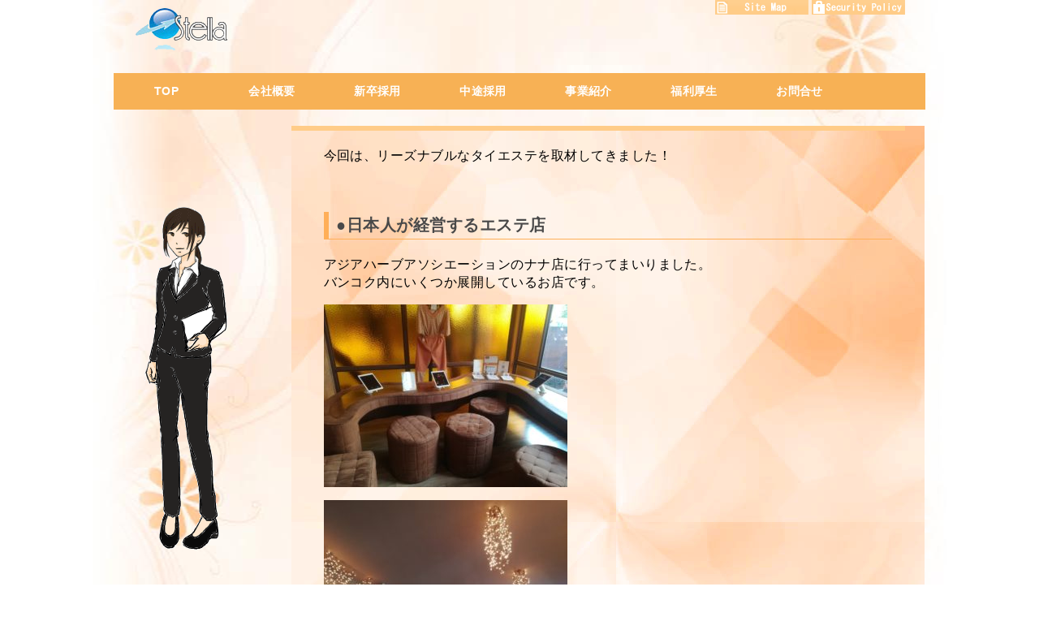

--- FILE ---
content_type: text/html; charset=UTF-8
request_url: https://stella-group.com/category/%E6%9C%80%E6%96%B0%E6%83%85%E5%A0%B1/
body_size: 32888
content:
<html lang="ja">
<head>
<meta http-equiv="content-type" content="text/html; charset=utf-8">
<title>最新情報 | 株式会社ステラ</title>
	<link rel="stylesheet" href="https://stella-group.com/wp-content/themes/stellaWeb/style.css?202412252" type="text/css">
	<!--<link rel="stylesheet" href="https://stella-group.com/wp-content/themes/stellaWeb/style.css/area.css" type="text/css">-->
	<script src="https://kit.fontawesome.com/36ff62e0e7.js" crossorigin="anonymous"></script>
	<!-- Insert to your webpage before the </head> -->
	<script src="https://stella-group.com/wp-content/themes/stellaWeb/sliderengine/jquery.js"></script>
	<script src="https://stella-group.com/wp-content/themes/stellaWeb/sliderengine/amazingslider.js"></script>
	<script src="https://stella-group.com/wp-content/themes/stellaWeb/sliderengine/initslider-1.js"></script>
	<!-- End of head section HTML codes -->
<!-- Google tag (gtag.js) -->
<script async src="https://www.googletagmanager.com/gtag/js?id=G-G7KGZRWWT7"></script>
<script>
  window.dataLayer = window.dataLayer || [];
  function gtag(){dataLayer.push(arguments);}
  gtag('js', new Date());

  gtag('config', 'G-G7KGZRWWT7');
</script>
<script language="javascript">
<!--
function navi(obj) {
 url = obj.options[obj.selectedIndex].value;
 if(url != "") {
   location.href = url;
  }
}
//-->
</script>
<link href="https://cdnjs.cloudflare.com/ajax/libs/lightbox2/2.7.1/css/lightbox.css" rel="stylesheet">
<script src="https://code.jquery.com/jquery-1.12.4.min.js" type="text/javascript"></script>
<script src="https://cdnjs.cloudflare.com/ajax/libs/lightbox2/2.7.1/js/lightbox.min.js" type="text/javascript"></script>
<script type="text/javascript">
	//jQueryとprototypeの競合を避ける
	jQuery.noConflict();
</script>
<!-- Global site tag (gtag.js) - Google Analytics -->
<script async src="https://www.googletagmanager.com/gtag/js?id=UA-125576902-1"></script>
<script>
  window.dataLayer = window.dataLayer || [];
  function gtag(){dataLayer.push(arguments);}
  gtag('js', new Date());

  gtag('config', 'UA-125576902-1');
</script>
<meta name='robots' content='max-image-preview:large' />
<link rel="alternate" type="application/rss+xml" title="株式会社ステラ &raquo; 最新情報 カテゴリーのフィード" href="https://stella-group.com/category/%e6%9c%80%e6%96%b0%e6%83%85%e5%a0%b1/feed/" />
<style id='wp-img-auto-sizes-contain-inline-css' type='text/css'>
img:is([sizes=auto i],[sizes^="auto," i]){contain-intrinsic-size:3000px 1500px}
/*# sourceURL=wp-img-auto-sizes-contain-inline-css */
</style>
<style id='wp-emoji-styles-inline-css' type='text/css'>

	img.wp-smiley, img.emoji {
		display: inline !important;
		border: none !important;
		box-shadow: none !important;
		height: 1em !important;
		width: 1em !important;
		margin: 0 0.07em !important;
		vertical-align: -0.1em !important;
		background: none !important;
		padding: 0 !important;
	}
/*# sourceURL=wp-emoji-styles-inline-css */
</style>
<link rel='stylesheet' id='wp-block-library-css' href='https://stella-group.com/wp-includes/css/dist/block-library/style.min.css?ver=6.9' type='text/css' media='all' />
<style id='classic-theme-styles-inline-css' type='text/css'>
/*! This file is auto-generated */
.wp-block-button__link{color:#fff;background-color:#32373c;border-radius:9999px;box-shadow:none;text-decoration:none;padding:calc(.667em + 2px) calc(1.333em + 2px);font-size:1.125em}.wp-block-file__button{background:#32373c;color:#fff;text-decoration:none}
/*# sourceURL=/wp-includes/css/classic-themes.min.css */
</style>
<style id='feedzy-rss-feeds-loop-style-inline-css' type='text/css'>
.wp-block-feedzy-rss-feeds-loop{display:grid;gap:24px;grid-template-columns:repeat(1,1fr)}@media(min-width:782px){.wp-block-feedzy-rss-feeds-loop.feedzy-loop-columns-2,.wp-block-feedzy-rss-feeds-loop.feedzy-loop-columns-3,.wp-block-feedzy-rss-feeds-loop.feedzy-loop-columns-4,.wp-block-feedzy-rss-feeds-loop.feedzy-loop-columns-5{grid-template-columns:repeat(2,1fr)}}@media(min-width:960px){.wp-block-feedzy-rss-feeds-loop.feedzy-loop-columns-2{grid-template-columns:repeat(2,1fr)}.wp-block-feedzy-rss-feeds-loop.feedzy-loop-columns-3{grid-template-columns:repeat(3,1fr)}.wp-block-feedzy-rss-feeds-loop.feedzy-loop-columns-4{grid-template-columns:repeat(4,1fr)}.wp-block-feedzy-rss-feeds-loop.feedzy-loop-columns-5{grid-template-columns:repeat(5,1fr)}}.wp-block-feedzy-rss-feeds-loop .wp-block-image.is-style-rounded img{border-radius:9999px}.wp-block-feedzy-rss-feeds-loop .wp-block-image:has(:is(img:not([src]),img[src=""])){display:none}

/*# sourceURL=https://stella-group.com/wp-content/plugins/feedzy-rss-feeds/build/loop/style-index.css */
</style>
<style id='global-styles-inline-css' type='text/css'>
:root{--wp--preset--aspect-ratio--square: 1;--wp--preset--aspect-ratio--4-3: 4/3;--wp--preset--aspect-ratio--3-4: 3/4;--wp--preset--aspect-ratio--3-2: 3/2;--wp--preset--aspect-ratio--2-3: 2/3;--wp--preset--aspect-ratio--16-9: 16/9;--wp--preset--aspect-ratio--9-16: 9/16;--wp--preset--color--black: #000000;--wp--preset--color--cyan-bluish-gray: #abb8c3;--wp--preset--color--white: #ffffff;--wp--preset--color--pale-pink: #f78da7;--wp--preset--color--vivid-red: #cf2e2e;--wp--preset--color--luminous-vivid-orange: #ff6900;--wp--preset--color--luminous-vivid-amber: #fcb900;--wp--preset--color--light-green-cyan: #7bdcb5;--wp--preset--color--vivid-green-cyan: #00d084;--wp--preset--color--pale-cyan-blue: #8ed1fc;--wp--preset--color--vivid-cyan-blue: #0693e3;--wp--preset--color--vivid-purple: #9b51e0;--wp--preset--gradient--vivid-cyan-blue-to-vivid-purple: linear-gradient(135deg,rgb(6,147,227) 0%,rgb(155,81,224) 100%);--wp--preset--gradient--light-green-cyan-to-vivid-green-cyan: linear-gradient(135deg,rgb(122,220,180) 0%,rgb(0,208,130) 100%);--wp--preset--gradient--luminous-vivid-amber-to-luminous-vivid-orange: linear-gradient(135deg,rgb(252,185,0) 0%,rgb(255,105,0) 100%);--wp--preset--gradient--luminous-vivid-orange-to-vivid-red: linear-gradient(135deg,rgb(255,105,0) 0%,rgb(207,46,46) 100%);--wp--preset--gradient--very-light-gray-to-cyan-bluish-gray: linear-gradient(135deg,rgb(238,238,238) 0%,rgb(169,184,195) 100%);--wp--preset--gradient--cool-to-warm-spectrum: linear-gradient(135deg,rgb(74,234,220) 0%,rgb(151,120,209) 20%,rgb(207,42,186) 40%,rgb(238,44,130) 60%,rgb(251,105,98) 80%,rgb(254,248,76) 100%);--wp--preset--gradient--blush-light-purple: linear-gradient(135deg,rgb(255,206,236) 0%,rgb(152,150,240) 100%);--wp--preset--gradient--blush-bordeaux: linear-gradient(135deg,rgb(254,205,165) 0%,rgb(254,45,45) 50%,rgb(107,0,62) 100%);--wp--preset--gradient--luminous-dusk: linear-gradient(135deg,rgb(255,203,112) 0%,rgb(199,81,192) 50%,rgb(65,88,208) 100%);--wp--preset--gradient--pale-ocean: linear-gradient(135deg,rgb(255,245,203) 0%,rgb(182,227,212) 50%,rgb(51,167,181) 100%);--wp--preset--gradient--electric-grass: linear-gradient(135deg,rgb(202,248,128) 0%,rgb(113,206,126) 100%);--wp--preset--gradient--midnight: linear-gradient(135deg,rgb(2,3,129) 0%,rgb(40,116,252) 100%);--wp--preset--font-size--small: 13px;--wp--preset--font-size--medium: 20px;--wp--preset--font-size--large: 36px;--wp--preset--font-size--x-large: 42px;--wp--preset--spacing--20: 0.44rem;--wp--preset--spacing--30: 0.67rem;--wp--preset--spacing--40: 1rem;--wp--preset--spacing--50: 1.5rem;--wp--preset--spacing--60: 2.25rem;--wp--preset--spacing--70: 3.38rem;--wp--preset--spacing--80: 5.06rem;--wp--preset--shadow--natural: 6px 6px 9px rgba(0, 0, 0, 0.2);--wp--preset--shadow--deep: 12px 12px 50px rgba(0, 0, 0, 0.4);--wp--preset--shadow--sharp: 6px 6px 0px rgba(0, 0, 0, 0.2);--wp--preset--shadow--outlined: 6px 6px 0px -3px rgb(255, 255, 255), 6px 6px rgb(0, 0, 0);--wp--preset--shadow--crisp: 6px 6px 0px rgb(0, 0, 0);}:where(.is-layout-flex){gap: 0.5em;}:where(.is-layout-grid){gap: 0.5em;}body .is-layout-flex{display: flex;}.is-layout-flex{flex-wrap: wrap;align-items: center;}.is-layout-flex > :is(*, div){margin: 0;}body .is-layout-grid{display: grid;}.is-layout-grid > :is(*, div){margin: 0;}:where(.wp-block-columns.is-layout-flex){gap: 2em;}:where(.wp-block-columns.is-layout-grid){gap: 2em;}:where(.wp-block-post-template.is-layout-flex){gap: 1.25em;}:where(.wp-block-post-template.is-layout-grid){gap: 1.25em;}.has-black-color{color: var(--wp--preset--color--black) !important;}.has-cyan-bluish-gray-color{color: var(--wp--preset--color--cyan-bluish-gray) !important;}.has-white-color{color: var(--wp--preset--color--white) !important;}.has-pale-pink-color{color: var(--wp--preset--color--pale-pink) !important;}.has-vivid-red-color{color: var(--wp--preset--color--vivid-red) !important;}.has-luminous-vivid-orange-color{color: var(--wp--preset--color--luminous-vivid-orange) !important;}.has-luminous-vivid-amber-color{color: var(--wp--preset--color--luminous-vivid-amber) !important;}.has-light-green-cyan-color{color: var(--wp--preset--color--light-green-cyan) !important;}.has-vivid-green-cyan-color{color: var(--wp--preset--color--vivid-green-cyan) !important;}.has-pale-cyan-blue-color{color: var(--wp--preset--color--pale-cyan-blue) !important;}.has-vivid-cyan-blue-color{color: var(--wp--preset--color--vivid-cyan-blue) !important;}.has-vivid-purple-color{color: var(--wp--preset--color--vivid-purple) !important;}.has-black-background-color{background-color: var(--wp--preset--color--black) !important;}.has-cyan-bluish-gray-background-color{background-color: var(--wp--preset--color--cyan-bluish-gray) !important;}.has-white-background-color{background-color: var(--wp--preset--color--white) !important;}.has-pale-pink-background-color{background-color: var(--wp--preset--color--pale-pink) !important;}.has-vivid-red-background-color{background-color: var(--wp--preset--color--vivid-red) !important;}.has-luminous-vivid-orange-background-color{background-color: var(--wp--preset--color--luminous-vivid-orange) !important;}.has-luminous-vivid-amber-background-color{background-color: var(--wp--preset--color--luminous-vivid-amber) !important;}.has-light-green-cyan-background-color{background-color: var(--wp--preset--color--light-green-cyan) !important;}.has-vivid-green-cyan-background-color{background-color: var(--wp--preset--color--vivid-green-cyan) !important;}.has-pale-cyan-blue-background-color{background-color: var(--wp--preset--color--pale-cyan-blue) !important;}.has-vivid-cyan-blue-background-color{background-color: var(--wp--preset--color--vivid-cyan-blue) !important;}.has-vivid-purple-background-color{background-color: var(--wp--preset--color--vivid-purple) !important;}.has-black-border-color{border-color: var(--wp--preset--color--black) !important;}.has-cyan-bluish-gray-border-color{border-color: var(--wp--preset--color--cyan-bluish-gray) !important;}.has-white-border-color{border-color: var(--wp--preset--color--white) !important;}.has-pale-pink-border-color{border-color: var(--wp--preset--color--pale-pink) !important;}.has-vivid-red-border-color{border-color: var(--wp--preset--color--vivid-red) !important;}.has-luminous-vivid-orange-border-color{border-color: var(--wp--preset--color--luminous-vivid-orange) !important;}.has-luminous-vivid-amber-border-color{border-color: var(--wp--preset--color--luminous-vivid-amber) !important;}.has-light-green-cyan-border-color{border-color: var(--wp--preset--color--light-green-cyan) !important;}.has-vivid-green-cyan-border-color{border-color: var(--wp--preset--color--vivid-green-cyan) !important;}.has-pale-cyan-blue-border-color{border-color: var(--wp--preset--color--pale-cyan-blue) !important;}.has-vivid-cyan-blue-border-color{border-color: var(--wp--preset--color--vivid-cyan-blue) !important;}.has-vivid-purple-border-color{border-color: var(--wp--preset--color--vivid-purple) !important;}.has-vivid-cyan-blue-to-vivid-purple-gradient-background{background: var(--wp--preset--gradient--vivid-cyan-blue-to-vivid-purple) !important;}.has-light-green-cyan-to-vivid-green-cyan-gradient-background{background: var(--wp--preset--gradient--light-green-cyan-to-vivid-green-cyan) !important;}.has-luminous-vivid-amber-to-luminous-vivid-orange-gradient-background{background: var(--wp--preset--gradient--luminous-vivid-amber-to-luminous-vivid-orange) !important;}.has-luminous-vivid-orange-to-vivid-red-gradient-background{background: var(--wp--preset--gradient--luminous-vivid-orange-to-vivid-red) !important;}.has-very-light-gray-to-cyan-bluish-gray-gradient-background{background: var(--wp--preset--gradient--very-light-gray-to-cyan-bluish-gray) !important;}.has-cool-to-warm-spectrum-gradient-background{background: var(--wp--preset--gradient--cool-to-warm-spectrum) !important;}.has-blush-light-purple-gradient-background{background: var(--wp--preset--gradient--blush-light-purple) !important;}.has-blush-bordeaux-gradient-background{background: var(--wp--preset--gradient--blush-bordeaux) !important;}.has-luminous-dusk-gradient-background{background: var(--wp--preset--gradient--luminous-dusk) !important;}.has-pale-ocean-gradient-background{background: var(--wp--preset--gradient--pale-ocean) !important;}.has-electric-grass-gradient-background{background: var(--wp--preset--gradient--electric-grass) !important;}.has-midnight-gradient-background{background: var(--wp--preset--gradient--midnight) !important;}.has-small-font-size{font-size: var(--wp--preset--font-size--small) !important;}.has-medium-font-size{font-size: var(--wp--preset--font-size--medium) !important;}.has-large-font-size{font-size: var(--wp--preset--font-size--large) !important;}.has-x-large-font-size{font-size: var(--wp--preset--font-size--x-large) !important;}
:where(.wp-block-post-template.is-layout-flex){gap: 1.25em;}:where(.wp-block-post-template.is-layout-grid){gap: 1.25em;}
:where(.wp-block-term-template.is-layout-flex){gap: 1.25em;}:where(.wp-block-term-template.is-layout-grid){gap: 1.25em;}
:where(.wp-block-columns.is-layout-flex){gap: 2em;}:where(.wp-block-columns.is-layout-grid){gap: 2em;}
:root :where(.wp-block-pullquote){font-size: 1.5em;line-height: 1.6;}
/*# sourceURL=global-styles-inline-css */
</style>
<link rel='stylesheet' id='contact-form-7-css' href='https://stella-group.com/wp-content/plugins/contact-form-7/includes/css/styles.css?ver=6.1.4' type='text/css' media='all' />
<link rel='stylesheet' id='wp-show-posts-css' href='https://stella-group.com/wp-content/plugins/wp-show-posts/css/wp-show-posts-min.css?ver=1.1.6' type='text/css' media='all' />
<link rel="https://api.w.org/" href="https://stella-group.com/wp-json/" /><link rel="alternate" title="JSON" type="application/json" href="https://stella-group.com/wp-json/wp/v2/categories/4" /><link rel="EditURI" type="application/rsd+xml" title="RSD" href="https://stella-group.com/xmlrpc.php?rsd" />
<meta name="generator" content="WordPress 6.9" />
<style type="text/css">
.feedzy-rss-link-icon:after {
	content: url("https://stella-group.com/wp-content/plugins/feedzy-rss-feeds/img/external-link.png");
	margin-left: 3px;
}
</style>
		<meta name="generator" content="Elementor 3.34.1; features: additional_custom_breakpoints; settings: css_print_method-external, google_font-enabled, font_display-auto">
			<style>
				.e-con.e-parent:nth-of-type(n+4):not(.e-lazyloaded):not(.e-no-lazyload),
				.e-con.e-parent:nth-of-type(n+4):not(.e-lazyloaded):not(.e-no-lazyload) * {
					background-image: none !important;
				}
				@media screen and (max-height: 1024px) {
					.e-con.e-parent:nth-of-type(n+3):not(.e-lazyloaded):not(.e-no-lazyload),
					.e-con.e-parent:nth-of-type(n+3):not(.e-lazyloaded):not(.e-no-lazyload) * {
						background-image: none !important;
					}
				}
				@media screen and (max-height: 640px) {
					.e-con.e-parent:nth-of-type(n+2):not(.e-lazyloaded):not(.e-no-lazyload),
					.e-con.e-parent:nth-of-type(n+2):not(.e-lazyloaded):not(.e-no-lazyload) * {
						background-image: none !important;
					}
				}
			</style>
			<link rel="icon" href="https://stella-group.com/wp-content/uploads/2022/08/favicon-3.png" sizes="32x32" />
<link rel="icon" href="https://stella-group.com/wp-content/uploads/2022/08/favicon-3.png" sizes="192x192" />
<link rel="apple-touch-icon" href="https://stella-group.com/wp-content/uploads/2022/08/favicon-3.png" />
<meta name="msapplication-TileImage" content="https://stella-group.com/wp-content/uploads/2022/08/favicon-3.png" />
</head>
<body>
<div id="wrapper" style="height: auto;">
   <!--ヘッダー-->
   <div id="header" style="width:950px; height:90px; margin:0px auto;">
      <div id="logo" style="text-align: left; float: left;">
      	<a href="https://stella-group.com/"><img src="https://stella-group.com/wp-content/themes/stellaWeb/images/logo.png" alt="logo"></a>
      </div>
      <div id="sub" style="text-align: right; vertical-align: bottom;">
		<a href="#ftmenu"><img src="https://stella-group.com/wp-content/themes/stellaWeb/images/sitemap.png" alt="サイトマップ"></a>
		<a href="https://stella-group.com/contact/privacy/"><img src="https://stella-group.com/wp-content/themes/stellaWeb/images/policy.png" alt="サイトポリシー"></a>
      </div>
   </div>
	<!--ヘッダーend-->

   <!--メインメニュー-->
<div id="menu_area">
  <div id="menu">
    <!--ドロップダウンメニュー-->
    <ul id="dropmenu">
      <li><a href="/">TOP</a></li>
      <li>
        <a href="/outline/">会社概要</a>
        <ul>
          <li><a href="/outline/">会社概要・沿革</a></li>
          <li><a href="/outline/intro/">代表挨拶</a></li>
          <li><a href="/outline/concept/">会社の特徴</a></li>
          <li><a href="/outline/culture/">会社風土</a></li>
          <li><a href="/outline/data/">社員データ</a></li>
        </ul>
      </li>
      <li>
        <a href="recruits/new-grad/">新卒採用</a>
      </li>
      <li>
        <a href="/recruits/">中途採用</a>
        <ul>
          <!--<li><a href="/recruits/employ/">求人に関して</a></li>-->
          <li><a href="/recruits/entry1/">会社説明会</a></li>
          <li><a href="/recruits/officework-it/">ITサポート業務</a></li>
          <li><a href="/recruits/pgweb/">WEBプログラマー</a></li>
          <li><a href="/recruits/dzweb/">WEBデザイナー</a></li>
          <li><a href="/recruits/officework/">一般事務（高卒のみ）</a></li>
          <li><a href="/recruits/manageconsul/">経理事務</a></li>
          <li><a href="/recruits/sales/">人材系営業</a></li>
          <li><a href="/recruits/stella-salary/">ステラの給与制度</a></li>
          <li><a href="/recruits/salarydata/">社員月給事例データ</a></li>
        </ul>
      </li>
      <li>
        <a href="/services/">事業紹介</a>
        <ul>
          <li><a href="/services/ses/">SES事業</a></li>
          <li><a href="/services/dispatch/">一般人材派遣事業</a></li>
          <li><a href="/services/leclat/">出版事業</a></li>
          <li><a href="/services/publish/">電子書籍</a></li>
          <!--<li><a href="/services/colon/">ECサイト事業</a></li>-->
          <li><a href="/services/tonari/">TONARI</a></li>
          <li><a href="/services/stella-cars/">中古車販売事業</a></li>
          <!--<li><a href="/services/outsourcing/">経理・専門事務<br>アウトソーシング事業</a></li> -->
        </ul>
      </li>
      <li>
        <a href="/community/">福利厚生</a>
        <ul>
          <li><a href="/community/lesson/">新人研修プログラム</a></li>
          <li><a href="/community/ladies/">女性ビジネスマナー研修</a></li>
          <li><a href="/community/naitei/">内定者研修</a></li>
          <li><a href="/community/syagai/">社外研修</a></li>
          <li><a href="/community/member/">社員紹介</a></li>
          <li><a href="/community/events/">研修旅行</a></li>
          <!--<li><a href="/community/asp/">ASPステーション（福利厚生サイト）</a></li>-->
        </ul>
      </li>
      <li>
        <a href="/contact/">お問合せ</a>
        <ul>
          <!--<li><a href="/contact/">お問合せ</a></li>-->
          <li><a href="/contact/map/">アクセスマップ</a></li>
          <li><a href="/recruit/entry1/">会社説明会</a></li>
          <li><a href="/contact/privacy/">プライバシーポリシー</a></li>
        </ul>
      </li>
    </ul>
    <!--ドロップダウンメニューend-->
  </div>
</div>   <!--メインメニューend-->
   <!--c01コンテナ-->
   <div id="container" style="height: auto;">
      <!--c02コンテンツエリア-->
      <div id="mainarea" style="height: auto;">
      <!--c02-->
				<!--c03L左エリアー--> 
			<div id="leftarea" style="float: left; margin-top: 4px; margin-left: 30px;">

				<!--c04サブメニュー-->
							 						 
				<div style="margin-top:100px;">
					<img src="https://stella-group.com/wp-content/themes/stellaWeb/images/side/side.gif">
				</div>
			</div>
			<!--c03Lend-->         <!--c03Lend-->

      <div id="txtarea" style="width:750px; height: auto; background-color:fff; margin-top:0px; float:right; font-size:13px; margin-top: 20px; margin-right: 50px; margin-bottom: 20px; background-image: url(https://stella-group.com/wp-content/themes/stellaWeb/images/bg1.jpg)">
<table border="0" style="background-color:#fc8;"><tr><td style="width:750px;  background-color:#fc8; text-align:center; font-size:13px;"><a style="color:#fff;"></td>
               </tr>
            </table>

         <!--c03-->
         <div id="cont" style="width:750px;height: auto;">
     
            <div style="height: auto;  text-align:left; position:relative;">
               <div class="section" id="specific" style="margin:20px;">
				<!--テキストエリア-->
                                                              <div class="post">
                              
                              
                                                            
                              <p>今回は、リーズナブルなタイエステを取材してきました！</p>
<p>&nbsp;</p>
<h3>●日本人が経営するエステ店</h3>
<p>アジアハーブアソシエーションのナナ店に行ってまいりました。<br />
バンコク内にいくつか展開しているお店です。</p>
<p><img fetchpriority="high" decoding="async" class="size-medium wp-image-1396" src="https://stella-group.com/wp-content/uploads/2020/02/de21f9a5e8796b2df4170dad1cb9abea-2-300x225.jpg" alt="" width="300" height="225" srcset="https://stella-group.com/wp-content/uploads/2020/02/de21f9a5e8796b2df4170dad1cb9abea-2-300x225.jpg 300w, https://stella-group.com/wp-content/uploads/2020/02/de21f9a5e8796b2df4170dad1cb9abea-2-768x576.jpg 768w, https://stella-group.com/wp-content/uploads/2020/02/de21f9a5e8796b2df4170dad1cb9abea-2-1024x768.jpg 1024w, https://stella-group.com/wp-content/uploads/2020/02/de21f9a5e8796b2df4170dad1cb9abea-2-220x165.jpg 220w" sizes="(max-width: 300px) 100vw, 300px" /></p>
<p><img decoding="async" class="size-medium wp-image-1397" src="https://stella-group.com/wp-content/uploads/2020/02/ff6c508469c75f8bd5e6336e52567520-2-300x225.jpg" alt="" width="300" height="225" srcset="https://stella-group.com/wp-content/uploads/2020/02/ff6c508469c75f8bd5e6336e52567520-2-300x225.jpg 300w, https://stella-group.com/wp-content/uploads/2020/02/ff6c508469c75f8bd5e6336e52567520-2-768x576.jpg 768w, https://stella-group.com/wp-content/uploads/2020/02/ff6c508469c75f8bd5e6336e52567520-2-1024x768.jpg 1024w, https://stella-group.com/wp-content/uploads/2020/02/ff6c508469c75f8bd5e6336e52567520-2-220x165.jpg 220w" sizes="(max-width: 300px) 100vw, 300px" /></p>
<p>そしてここの経営者は何と日本人。<br />
とても日本人に優しい配慮がところどころにあります。</p>
<p>・予約が日本語でできる！<br />
日本語での専用ダイヤルがあり、そこにかけると日本人の方が対応してくれます。<br />
タイの観光地で働く方は大体英語が話せますが、英語が苦手な方にも安心です♪</p>
<p>・スタッフの方も多少日本語ができる！<br />
直接店舗にかけても、タイ人のスタッフの方が日本語で対応してくれます。<br />
予約したり、予約の時間変更やキャンセルなどの問い合わせだったら、<br />
全然問題なく対応してくれます！</p>
<p>・日本語でメニューが選べる<br />
トリートメントメニューがiPadでできます！<br />
日本語での表示も選択できるので、とっても便利です。</p>
<p><img decoding="async" class="size-medium wp-image-1398" src="https://stella-group.com/wp-content/uploads/2020/02/be1dc18a192c4edb4856ec0cac7b2925-2-225x300.jpg" alt="" width="225" height="300" srcset="https://stella-group.com/wp-content/uploads/2020/02/be1dc18a192c4edb4856ec0cac7b2925-2-225x300.jpg 225w, https://stella-group.com/wp-content/uploads/2020/02/be1dc18a192c4edb4856ec0cac7b2925-2-768x1024.jpg 768w, https://stella-group.com/wp-content/uploads/2020/02/be1dc18a192c4edb4856ec0cac7b2925-2-576x768.jpg 576w" sizes="(max-width: 225px) 100vw, 225px" /></p>
<h3>●とてもリーズナブル</h3>
<p>日本で同じようなエステを受けると大体90分で1万円くらいですが、<br />
ここではなんと3hで1万円です。<br />
2倍の時間施術が受けられて、値段が同じとは本当にお得ですね。</p>
<p>本当に安い飛行機ならば往復で2万円などありますから、<br />
エステを目的に行くのもいいですね。</p>
<p>タイ古式マッサージから、アロマオイル等々。<br />
色々なメニューがありますので、ぜひお好みのコースを見つけてください。</p>
<p>https://asiaherbassociation.com/shop-thailand/nana/</p>
<h3>●ハーブを使用したグッズ</h3>
<p>エステの施術だけではなく、ここのお店ではハーブを使用したグッズがあります。<br />
女子へのお土産にもおススメです♪<br />
大体400バーツ～700バーツくらいで購入できます。</p>
<p>・ハーバルボール<br />
布の中に18種類のブレンドハーブが入っていて、<br />
お湯につけて肌にポンポンします。<br />
じんわり温かくなってくるので、冷え性の方にもいいと思います。<br />
香りがなくなるまで繰り返し使用できます。</p>
<p><img loading="lazy" decoding="async" class="size-medium wp-image-1399" src="https://stella-group.com/wp-content/uploads/2020/02/e9b0d82feb973845db3838f807187a69-2-300x225.jpg" alt="" width="300" height="225" srcset="https://stella-group.com/wp-content/uploads/2020/02/e9b0d82feb973845db3838f807187a69-2-300x225.jpg 300w, https://stella-group.com/wp-content/uploads/2020/02/e9b0d82feb973845db3838f807187a69-2-768x576.jpg 768w, https://stella-group.com/wp-content/uploads/2020/02/e9b0d82feb973845db3838f807187a69-2-1024x768.jpg 1024w, https://stella-group.com/wp-content/uploads/2020/02/e9b0d82feb973845db3838f807187a69-2-220x165.jpg 220w" sizes="(max-width: 300px) 100vw, 300px" /></p>
<p>・ハーバルアイマスク<br />
こちらは新商品で、ハーバルボール同様に18種類のブレンドハーブが入っています。<br />
使い方は、電子レンジで温めて目に乗せるだけでとても簡単です。<br />
PCをよく使用する人へのお土産に喜ばれそうです。</p>
<p><img loading="lazy" decoding="async" class="size-medium wp-image-1400" src="https://stella-group.com/wp-content/uploads/2020/02/a45e1a60ad78d8a77417b6c288c0b275-2-300x225.jpg" alt="" width="300" height="225" srcset="https://stella-group.com/wp-content/uploads/2020/02/a45e1a60ad78d8a77417b6c288c0b275-2-300x225.jpg 300w, https://stella-group.com/wp-content/uploads/2020/02/a45e1a60ad78d8a77417b6c288c0b275-2-768x576.jpg 768w, https://stella-group.com/wp-content/uploads/2020/02/a45e1a60ad78d8a77417b6c288c0b275-2-1024x768.jpg 1024w, https://stella-group.com/wp-content/uploads/2020/02/a45e1a60ad78d8a77417b6c288c0b275-2-220x165.jpg 220w" sizes="(max-width: 300px) 100vw, 300px" /></p>
<p>・ハーブボディースクラブ<br />
肌にたまった角質などを優しく落として、ツルツルにしてくれる優れものです。<br />
自然のハーブの香りが癒されます。<br />
これは施術の際にも使われているスクラブです。</p>
<p><img loading="lazy" decoding="async" class="size-medium wp-image-1401" src="https://stella-group.com/wp-content/uploads/2020/02/7c9a6c72fec9cc6045305f3e65e81612-1-300x225.jpg" alt="" width="300" height="225" srcset="https://stella-group.com/wp-content/uploads/2020/02/7c9a6c72fec9cc6045305f3e65e81612-1-300x225.jpg 300w, https://stella-group.com/wp-content/uploads/2020/02/7c9a6c72fec9cc6045305f3e65e81612-1-768x576.jpg 768w, https://stella-group.com/wp-content/uploads/2020/02/7c9a6c72fec9cc6045305f3e65e81612-1-1024x768.jpg 1024w, https://stella-group.com/wp-content/uploads/2020/02/7c9a6c72fec9cc6045305f3e65e81612-1-220x165.jpg 220w" sizes="(max-width: 300px) 100vw, 300px" /></p>
<p>コスパよし！お土産もかわいい！<br />
タイに来たらぜひ行ってみてください。</p>
                         </div><!-- /.post -->
                         
                                             <div class="post">
                              
                              
                                                            
                              <p>今回は、タイの若者が集まるクラブを取材してきました！</p>
<p>日本にもクラブはありますが、タイのクラブの数はとても多いです。<br />
タイ人だけではなく、外国の方もたくさんいるので、異文化交流にはいいかもしれませんね。</p>
<p>今回は、2つのクラブに行ってまいりました。</p>
<p>&nbsp;</p>
<h3>●インターコンチネンタルホテル内「MIXX」</h3>
<p>MIXXと書いて、ミックスと読みます。<br />
ちょうど行った時はバレンタインデーで、<br />
ハートの風船がたくさんでした！</p>
<p>&nbsp;</p>
<p><img loading="lazy" decoding="async" class="size-medium wp-image-1385" src="https://stella-group.com/wp-content/uploads/2020/02/de21f9a5e8796b2df4170dad1cb9abea-1-225x300.jpg" alt="" width="225" height="300" srcset="https://stella-group.com/wp-content/uploads/2020/02/de21f9a5e8796b2df4170dad1cb9abea-1-225x300.jpg 225w, https://stella-group.com/wp-content/uploads/2020/02/de21f9a5e8796b2df4170dad1cb9abea-1-768x1024.jpg 768w, https://stella-group.com/wp-content/uploads/2020/02/de21f9a5e8796b2df4170dad1cb9abea-1-576x768.jpg 576w" sizes="(max-width: 225px) 100vw, 225px" /></p>
<p><img loading="lazy" decoding="async" class="size-medium wp-image-1386" src="https://stella-group.com/wp-content/uploads/2020/02/ff6c508469c75f8bd5e6336e52567520-1-300x225.jpg" alt="" width="300" height="225" srcset="https://stella-group.com/wp-content/uploads/2020/02/ff6c508469c75f8bd5e6336e52567520-1-300x225.jpg 300w, https://stella-group.com/wp-content/uploads/2020/02/ff6c508469c75f8bd5e6336e52567520-1-768x576.jpg 768w, https://stella-group.com/wp-content/uploads/2020/02/ff6c508469c75f8bd5e6336e52567520-1-1024x768.jpg 1024w, https://stella-group.com/wp-content/uploads/2020/02/ff6c508469c75f8bd5e6336e52567520-1-220x165.jpg 220w" sizes="(max-width: 300px) 100vw, 300px" /></p>
<p>&nbsp;</p>
<p>タイではバレンタインデーは結構派手なイベントだそうで、<br />
日本とは逆で男性から女性にプレゼントを渡すそうです。</p>
<p>私もクラブで男性スタッフの方からチョコとばら一輪いただきました！</p>
<p>女性への待遇がよく、日曜・月曜・火曜・木曜は22:00-24:00までは<br />
2ドリンクが無料でもらえます。<br />
水曜・金曜は3ドリンク無料です（これは時間制限なし）。</p>
<p>こんなカクテルが頼めます。</p>
<p><img loading="lazy" decoding="async" class="size-medium wp-image-1387" src="https://stella-group.com/wp-content/uploads/2020/02/be1dc18a192c4edb4856ec0cac7b2925-1-300x225.jpg" alt="" width="300" height="225" srcset="https://stella-group.com/wp-content/uploads/2020/02/be1dc18a192c4edb4856ec0cac7b2925-1-300x225.jpg 300w, https://stella-group.com/wp-content/uploads/2020/02/be1dc18a192c4edb4856ec0cac7b2925-1-768x576.jpg 768w, https://stella-group.com/wp-content/uploads/2020/02/be1dc18a192c4edb4856ec0cac7b2925-1-1024x768.jpg 1024w, https://stella-group.com/wp-content/uploads/2020/02/be1dc18a192c4edb4856ec0cac7b2925-1-220x165.jpg 220w" sizes="(max-width: 300px) 100vw, 300px" /></p>
<p>&nbsp;</p>
<p>テキーラにグレープフルーツジュースを混ぜたもので、ソルティドックみたない感じです。<br />
日本のものよりもアルコールは高めな感じでした。（後で調べたら「テキーラ・サンストローク」という名前らしいです！日射病という意味らしく、飲みすぎは危険そうですね（汗））</p>
<p>ソフトドリンクもあるので、飲めない方でも楽しめます♪</p>
<p>VIP席を取るとゆったり座れて音楽を楽しめますので、おススメですよ。</p>
<p>客層はホテル内にあるので、やはり外国人の方が多め。<br />
みなさんノリノリで、国民性の違いをちょっと感じました。</p>
<p>&nbsp;</p>
<h3>●トンロー　ドンキ・モール前の「DEMO」</h3>
<p>トンローという場所になんとドンキ・モールがあります。<br />
ドンキ・ホーテや日本系の飲食店、さらにはカラオケまねきねこが入ってます！<br />
日本が進出し始めている場所です。</p>
<p>その道路挟んで向かい側にあるのが「DEMO」。</p>
<p>客層は地元のタイ人の方が多めです！<br />
小さめのテーブルを囲んで、その周りでお酒を楽しみながら音楽に乗るという感じです。</p>
<p>フロアは、EDMフロアと、ちょっと暗めでゆったりできるフロアの2つがあります。</p>
<p><img loading="lazy" decoding="async" class="size-medium wp-image-1388" src="https://stella-group.com/wp-content/uploads/2020/02/e9b0d82feb973845db3838f807187a69-1-225x300.jpg" alt="" width="225" height="300" srcset="https://stella-group.com/wp-content/uploads/2020/02/e9b0d82feb973845db3838f807187a69-1-225x300.jpg 225w, https://stella-group.com/wp-content/uploads/2020/02/e9b0d82feb973845db3838f807187a69-1-768x1024.jpg 768w, https://stella-group.com/wp-content/uploads/2020/02/e9b0d82feb973845db3838f807187a69-1-576x768.jpg 576w" sizes="(max-width: 225px) 100vw, 225px" /></p>
<p><img loading="lazy" decoding="async" class="size-medium wp-image-1389" src="https://stella-group.com/wp-content/uploads/2020/02/a45e1a60ad78d8a77417b6c288c0b275-1-300x225.jpg" alt="" width="300" height="225" srcset="https://stella-group.com/wp-content/uploads/2020/02/a45e1a60ad78d8a77417b6c288c0b275-1-300x225.jpg 300w, https://stella-group.com/wp-content/uploads/2020/02/a45e1a60ad78d8a77417b6c288c0b275-1-768x576.jpg 768w, https://stella-group.com/wp-content/uploads/2020/02/a45e1a60ad78d8a77417b6c288c0b275-1-1024x768.jpg 1024w, https://stella-group.com/wp-content/uploads/2020/02/a45e1a60ad78d8a77417b6c288c0b275-1-220x165.jpg 220w" sizes="(max-width: 300px) 100vw, 300px" /></p>
<p>最初は人が少なかったのですが、段々と増えてきて最終的にはひしめき合っておりました。笑。</p>
<p>席とイスを確保する場合は、1テーブルにつきボトルを1本を入れるのが主流のようです。<br />
ここは日本と同じですね。<br />
このボトルを入れる文化が、どこの国から始まったのかが気になるところですね。</p>
<p>普段はクラブに行かない人でも、ちょっと違う世界を見てみるのも<br />
貴重な体験になると思いますよ♪</p>
                         </div><!-- /.post -->
                         
                                             <div class="post">
                              
                              
                                                            
                              <p>新入社員I</p>
<p>1月15日（水）、新入社員研修の一環としてディズニーランド研修に参加させて頂きました。</p>
<p>朝は生憎の小雨で予想よりも寒かったです。</p>
<p><img loading="lazy" decoding="async" class="alignnone size-full wp-image-1366" src="https://stella-group.com/wp-content/uploads/2020/01/image004.jpg" alt="" width="363" height="224" srcset="https://stella-group.com/wp-content/uploads/2020/01/image004.jpg 363w, https://stella-group.com/wp-content/uploads/2020/01/image004-300x185.jpg 300w" sizes="(max-width: 363px) 100vw, 363px" /></p>
<p>開園の1時間以上前だというのに、入り口の前はたくさんの人達が並んでいました。</p>
<p>グループ会社先輩のIさんが持っていた折り畳み傘に入れてもらえたお陰で濡れずにすみ、心も温まりました。</p>
<p><img loading="lazy" decoding="async" class="alignnone size-full wp-image-1362" src="https://stella-group.com/wp-content/uploads/2020/01/image006.jpg" alt="" width="335" height="355" srcset="https://stella-group.com/wp-content/uploads/2020/01/image006.jpg 335w, https://stella-group.com/wp-content/uploads/2020/01/image006-283x300.jpg 283w" sizes="(max-width: 335px) 100vw, 335px" /></p>
<p>各地のアトラクションがメンテナンスや新開設のための工事をしており、工事現場の囲いにもかわいらしい柄が描かれていたり、運休となったりしていました。</p>
<p>またシンデレラ城も改修工事中となっておりました。</p>
<p>シンデレラ城に使われているメッシュシートにはお城の柄が描かれていて、一見工事されているのはほんの一部くらいにしか見えませんでした。</p>
<p>流石はホスピタリティのテーマパーク。</p>
<p>細部にまでやエンターテイメントや細やかなサービスが気配られていて、お客様へのおもてなしに驚かされました。</p>
<p>午前中にまとめて乗り物を楽しみ、お昼はビュッフェを堪能しました。</p>
<p><img loading="lazy" decoding="async" class="alignnone size-full wp-image-1364" src="https://stella-group.com/wp-content/uploads/2020/01/image010.jpg" alt="" width="208" height="213" /><img loading="lazy" decoding="async" class="alignnone size-full wp-image-1365" src="https://stella-group.com/wp-content/uploads/2020/01/image012.png" alt="" width="119" height="119" /></p>
<p>そこでお食事やデザート、お茶を頂きながら、時間が許すまで関係会社の方達とコミュニケーションをとることが出来ました。</p>
<p>いつでも社内やグループ会社の様々な方たちと話ができる会社なのだと改めて実感しました。</p>
<p>通常業務ではなかなかに知りえない方の人柄なども分かり、有意義な研修時間でした。</p>
<p>&nbsp;</p>
<p>最後までお読みいただき ありがとうございました。</p>
                         </div><!-- /.post -->
                         
                                             <div class="post">
                              
                              
                                                            
                              <p>3連休の2日目は京都神社巡りをしました。<br />
対象は↓<br />
上賀茂神社・下鴨神社・御金神社<br />
晴明神社・伏見稲荷・八坂神社</p>
<p>・らーめん彦さく　(昼食<br />
同行者の一人が地元的な店のラーメンが食べたいとのことで、このお店に。</p>
<p><img loading="lazy" decoding="async" class="alignnone size-medium wp-image-1149" src="https://stella-group.com/wp-content/uploads/2019/11/image065-300x183.png" alt="" width="300" height="183" srcset="https://stella-group.com/wp-content/uploads/2019/11/image065-300x183.png 300w, https://stella-group.com/wp-content/uploads/2019/11/image065.png 588w" sizes="(max-width: 300px) 100vw, 300px" /></p>
<p>鮪と記載があり、珍しいと思い注文、ついでにチャーシュー(別皿)も。</p>
<p><img loading="lazy" decoding="async" class="alignnone size-medium wp-image-1150" src="https://stella-group.com/wp-content/uploads/2019/11/image067-300x183.png" alt="" width="300" height="183" srcset="https://stella-group.com/wp-content/uploads/2019/11/image067-300x183.png 300w, https://stella-group.com/wp-content/uploads/2019/11/image067.png 588w" sizes="(max-width: 300px) 100vw, 300px" /><img loading="lazy" decoding="async" class="alignnone size-medium wp-image-1151" src="https://stella-group.com/wp-content/uploads/2019/11/image068-300x185.png" alt="" width="300" height="185" srcset="https://stella-group.com/wp-content/uploads/2019/11/image068-300x185.png 300w, https://stella-group.com/wp-content/uploads/2019/11/image068.png 556w" sizes="(max-width: 300px) 100vw, 300px" /></p>
<p>気になったラーメンはやはりあっさりとしていた。<br />
※グルメな記事を書けるほど、舌が達者でないのが残念<br />
濃厚ドロ系豚骨も有る為、万人が入れる店かと。</p>
<p>・晴明神社<br />
その名のごとく安倍晴明を祀る神社になります。<br />
御金神社同様、7月に一度来ました。<br />
※7月の際に来た時の画像↓</p>
<p><img loading="lazy" decoding="async" class="alignnone size-medium wp-image-1152" src="https://stella-group.com/wp-content/uploads/2019/11/image071-300x183.png" alt="" width="300" height="183" srcset="https://stella-group.com/wp-content/uploads/2019/11/image071-300x183.png 300w, https://stella-group.com/wp-content/uploads/2019/11/image071.png 585w" sizes="(max-width: 300px) 100vw, 300px" /></p>
<p>7月の時は時間がなく諦めた顕彰板を撮りました。<br />
顕彰板は晴明公の伝説の中から、代表的な逸話を10点紹介しています。<br />
ここには最初の1点を載せます。興味がある方は是非確認してみてください。</p>
<p><img loading="lazy" decoding="async" class="alignnone size-medium wp-image-1153" src="https://stella-group.com/wp-content/uploads/2019/11/image073-156x300.png" alt="" width="156" height="300" srcset="https://stella-group.com/wp-content/uploads/2019/11/image073-156x300.png 156w, https://stella-group.com/wp-content/uploads/2019/11/image073.png 331w" sizes="(max-width: 156px) 100vw, 156px" /></p>
<p>御金神社ではおみくじでしたので、晴明神社ではお守りにします。</p>
<p><img loading="lazy" decoding="async" class="alignnone size-medium wp-image-1154" src="https://stella-group.com/wp-content/uploads/2019/11/image075-300x183.png" alt="" width="300" height="183" srcset="https://stella-group.com/wp-content/uploads/2019/11/image075-300x183.png 300w, https://stella-group.com/wp-content/uploads/2019/11/image075.png 588w" sizes="(max-width: 300px) 100vw, 300px" /></p>
<p>種類がありますが、「みずかがみ守」にしました。<br />
集中力が欲しい時があるので、、、<br />
本来はネックストラップなのですが、携帯ストラップにしています。<br />
※左隣の式神は個人的にはちょっと・・・なのです</p>
<p><img loading="lazy" decoding="async" class="alignnone size-medium wp-image-1155" src="https://stella-group.com/wp-content/uploads/2019/11/image077-157x300.png" alt="" width="157" height="300" srcset="https://stella-group.com/wp-content/uploads/2019/11/image077-157x300.png 157w, https://stella-group.com/wp-content/uploads/2019/11/image077.png 332w" sizes="(max-width: 157px) 100vw, 157px" /></p>
<p>&nbsp;</p>
<p>・伏見稲荷<br />
多くの日本人が知ってる稲荷神社の総本宮です。<br />
私もお世話になっているのは稲荷神社です。</p>
<p><img loading="lazy" decoding="async" class="alignnone size-medium wp-image-1156" src="https://stella-group.com/wp-content/uploads/2019/11/image079-283x300.png" alt="" width="283" height="300" srcset="https://stella-group.com/wp-content/uploads/2019/11/image079-283x300.png 283w, https://stella-group.com/wp-content/uploads/2019/11/image079.png 329w" sizes="(max-width: 283px) 100vw, 283px" /></p>
<p>御金神社でおみくじ、晴明神社でお守り・・・伏見稲荷ではストラップにしました。<br />
※動物で一番好きなのが狐だったりします。</p>
<p><img loading="lazy" decoding="async" class="alignnone size-medium wp-image-1157" src="https://stella-group.com/wp-content/uploads/2019/11/image081-119x300.png" alt="" width="119" height="300" srcset="https://stella-group.com/wp-content/uploads/2019/11/image081-119x300.png 119w, https://stella-group.com/wp-content/uploads/2019/11/image081.png 166w" sizes="(max-width: 119px) 100vw, 119px" /></p>
<p>今回は余り時間をかけられない為稲荷山や千本鳥居も断念しました。<br />
晴明神社同様で、前回来たときは千本鳥居からある程度上りました。<br />
※前回の画像↓(右側のところで時間切れとなり断念</p>
<p><img loading="lazy" decoding="async" class="alignnone size-medium wp-image-1158" src="https://stella-group.com/wp-content/uploads/2019/11/image084-195x300.png" alt="" width="195" height="300" srcset="https://stella-group.com/wp-content/uploads/2019/11/image084-195x300.png 195w, https://stella-group.com/wp-content/uploads/2019/11/image084.png 367w" sizes="(max-width: 195px) 100vw, 195px" /> <img loading="lazy" decoding="async" class="alignnone size-medium wp-image-1159" src="https://stella-group.com/wp-content/uploads/2019/11/image085-176x300.png" alt="" width="176" height="300" srcset="https://stella-group.com/wp-content/uploads/2019/11/image085-176x300.png 176w, https://stella-group.com/wp-content/uploads/2019/11/image085.png 221w" sizes="(max-width: 176px) 100vw, 176px" /></p>
<p>自分が行ったのは「熊鷹社」の先にある別れ道の部分かと思います<br />
時間とって、稲荷山まで行ってみたいです。</p>
<p>&nbsp;</p>
<p>・八坂神社<br />
縁結びで人気の神社です。</p>
<p><img loading="lazy" decoding="async" class="alignnone size-medium wp-image-1160" src="https://stella-group.com/wp-content/uploads/2019/11/image087-247x300.png" alt="" width="247" height="300" srcset="https://stella-group.com/wp-content/uploads/2019/11/image087-247x300.png 247w, https://stella-group.com/wp-content/uploads/2019/11/image087.png 441w" sizes="(max-width: 247px) 100vw, 247px" /></p>
<p>正直、疲れてきたので、さらりとお参拝して安息地を求めに、八坂神社を後にしました。<br />
※恋人いませんので本来ならしっかりと参拝すべきですが・・・</p>
<p>&nbsp;</p>
<p>・京煎堂(本店<br />
八坂神社から5分かからない程度のところにあるお店<br />
結構な老舗感を感じて、此方の店に決めました。<br />
※実は抹茶好きです！</p>
<p>一番人気の抹茶パフェを注文！</p>
<p><img loading="lazy" decoding="async" class="alignnone size-medium wp-image-1161" src="https://stella-group.com/wp-content/uploads/2019/11/image089-158x300.png" alt="" width="158" height="300" srcset="https://stella-group.com/wp-content/uploads/2019/11/image089-158x300.png 158w, https://stella-group.com/wp-content/uploads/2019/11/image089.png 409w" sizes="(max-width: 158px) 100vw, 158px" /> <img loading="lazy" decoding="async" class="alignnone size-medium wp-image-1162" src="https://stella-group.com/wp-content/uploads/2019/11/image090-189x300.png" alt="" width="189" height="300" srcset="https://stella-group.com/wp-content/uploads/2019/11/image090-189x300.png 189w, https://stella-group.com/wp-content/uploads/2019/11/image090.png 423w" sizes="(max-width: 189px) 100vw, 189px" /></p>
<p>美味でございました、はい。<br />
また、食べようと誓いました。<br />
※他メニューも気になりますが・・・</p>
<p>京の神社巡りはこれにて終了です。<br />
最後は抹茶パフェでゆったりとしながらの締めくくりで満足です。</p>
<p>3日目の11/4(月)は短銃に帰るだけなので記載はしません。</p>
<p>羽根休めできる安息地をはさみながら気になる神社を巡るのも良いと思います。<br />
お読みいただきありがとうございました。</p>
<p>&nbsp;</p>
<p>&nbsp;</p>
<p>【らーめん　彦さく】<br />
住所　京都府京都市上京区今出川通大宮西入元北小路町152 グランパレ103</p>
<p>電話番号　075-432-5538</p>
<p>営業時間　11:30～15:30　18:00～0:00</p>
<p>定休日　水曜日</p>
<p>カード払　不可　現金・paypay</p>
<p>【晴明神社】<br />
住所　京都府京都市上京区晴明町806（堀川通一条上ル）</p>
<p>【伏見稲荷大社】<br />
住所　京都府京都市伏見区深草藪之内町６８</p>
<p>【八坂神社】<br />
住所　京都府京都市東山区祇園町北側325番地</p>
<p>【京煎堂(本店)】<br />
住所　京都府京都市東山区四条通花見小路東入　祇園町南側565-1</p>
<p>電話番号　0774-21-2255</p>
<p>営業時間　8：30～17：30</p>
<p>定休日　年中無休</p>
<p>カード払　可　Diners、VISA、MASTER、JCB、AMEX</p>
                         </div><!-- /.post -->
                         
                                             <div class="post">
                              
                              
                                                            
                              <p>3連休の2日目は京都神社巡りをしました。<br />
対象は↓<br />
上賀茂神社・下鴨神社・御金神社<br />
晴明神社・伏見稲荷・八坂神社</p>
<p>・上賀茂神社<br />
上賀茂神社は通称で「賀茂別雷神社(かもわけいかづちじんじゃ)」が正式らしい。</p>
<p><img loading="lazy" decoding="async" class="alignnone size-full wp-image-1132" src="https://stella-group.com/wp-content/uploads/2019/11/image036.png" alt="" width="376" height="229" srcset="https://stella-group.com/wp-content/uploads/2019/11/image036.png 376w, https://stella-group.com/wp-content/uploads/2019/11/image036-300x183.png 300w" sizes="(max-width: 376px) 100vw, 376px" /></p>
<p>ハローワールドとコラボ中で、ボイスラリー実施中らしい。<br />
ハローワールドは知らないが参拝客が増えてほしいです。</p>
<p>&nbsp;</p>
<p>・下鴨神社</p>
<p>下鴨神社とは通称で「賀茂御祖神社（かもみおやじんじゃ）」が正式らしい。</p>
<p><img loading="lazy" decoding="async" class="alignnone size-full wp-image-1133" src="https://stella-group.com/wp-content/uploads/2019/11/image037.png" alt="" width="330" height="362" srcset="https://stella-group.com/wp-content/uploads/2019/11/image037.png 330w, https://stella-group.com/wp-content/uploads/2019/11/image037-273x300.png 273w" sizes="(max-width: 330px) 100vw, 330px" /></p>
<p>ぐるっと1周りしたが、印象深かったのは次の2つ</p>
<p>1.干支のお社<br />
まさしく十二支のお社がある。全部で7社となっている。<br />
振分けにどんな意味があるのか、自身の干支以外の対応はどうするのか<br />
次回宮司さんなどに聞いてみようと思う。</p>
<p><img loading="lazy" decoding="async" class="alignnone size-full wp-image-1134" src="https://stella-group.com/wp-content/uploads/2019/11/image039.png" alt="" width="330" height="397" srcset="https://stella-group.com/wp-content/uploads/2019/11/image039.png 330w, https://stella-group.com/wp-content/uploads/2019/11/image039-249x300.png 249w" sizes="(max-width: 330px) 100vw, 330px" /> <img loading="lazy" decoding="async" class="alignnone size-full wp-image-1135" src="https://stella-group.com/wp-content/uploads/2019/11/image040.png" alt="" width="322" height="357" srcset="https://stella-group.com/wp-content/uploads/2019/11/image040.png 322w, https://stella-group.com/wp-content/uploads/2019/11/image040-271x300.png 271w" sizes="(max-width: 322px) 100vw, 322px" /> <img loading="lazy" decoding="async" class="alignnone size-full wp-image-1136" src="https://stella-group.com/wp-content/uploads/2019/11/image041.png" alt="" width="587" height="359" srcset="https://stella-group.com/wp-content/uploads/2019/11/image041.png 587w, https://stella-group.com/wp-content/uploads/2019/11/image041-300x183.png 300w" sizes="(max-width: 587px) 100vw, 587px" /> <img loading="lazy" decoding="async" class="alignnone size-medium wp-image-1137" src="https://stella-group.com/wp-content/uploads/2019/11/image042-236x300.png" alt="" width="236" height="300" srcset="https://stella-group.com/wp-content/uploads/2019/11/image042-236x300.png 236w, https://stella-group.com/wp-content/uploads/2019/11/image042.png 331w" sizes="(max-width: 236px) 100vw, 236px" /><img loading="lazy" decoding="async" class="alignnone size-medium wp-image-1139" src="https://stella-group.com/wp-content/uploads/2019/11/image044-251x300.png" alt="" width="251" height="300" srcset="https://stella-group.com/wp-content/uploads/2019/11/image044-251x300.png 251w, https://stella-group.com/wp-content/uploads/2019/11/image044.png 329w" sizes="(max-width: 251px) 100vw, 251px" /><img loading="lazy" decoding="async" class="alignnone size-medium wp-image-1138" src="https://stella-group.com/wp-content/uploads/2019/11/image043-189x300.png" alt="" width="189" height="300" srcset="https://stella-group.com/wp-content/uploads/2019/11/image043-189x300.png 189w, https://stella-group.com/wp-content/uploads/2019/11/image043.png 330w" sizes="(max-width: 189px) 100vw, 189px" /></p>
<p>2.さざれ石<br />
日本国民なら知っている国家「君が代」にうたわれている「さざれ石」<br />
「さざれ石」とは年と共に成長し、岩となると信じられている神霊の宿る石とのこと。<br />
「古今和歌集」には生石伝説の「さざれ石」が詠まれており、国歌の原点になったらしい。<br />
一度見てみると、国歌を聞いたときに今までと違う感じ方をするかも？</p>
<p><img loading="lazy" decoding="async" class="alignnone size-medium wp-image-1140" src="https://stella-group.com/wp-content/uploads/2019/11/image053-300x183.png" alt="" width="300" height="183" srcset="https://stella-group.com/wp-content/uploads/2019/11/image053-300x183.png 300w, https://stella-group.com/wp-content/uploads/2019/11/image053.png 587w" sizes="(max-width: 300px) 100vw, 300px" /></p>
<p>下鴨神社で売られている「美人水」<br />
下加茂神社には「カリンの庭」と呼ばれるところがあるそうです。<br />
そのカリンを使用して作られたものが「美人水」といわれているようです。<br />
※カリンは、成分的に美肌・美白効果が期待できるそうです</p>
<p><img loading="lazy" decoding="async" class="alignnone size-medium wp-image-1141" src="https://stella-group.com/wp-content/uploads/2019/11/image055-223x300.png" alt="" width="223" height="300" srcset="https://stella-group.com/wp-content/uploads/2019/11/image055-223x300.png 223w, https://stella-group.com/wp-content/uploads/2019/11/image055.png 328w" sizes="(max-width: 223px) 100vw, 223px" /></p>
<p>上賀茂神社と下鴨生神社は“賀茂神社（賀茂社）”と総称され<br />
どちらも古代豪族「賀茂一族」の氏神を祀っているようです。<br />
どちらも世界遺産に登録。良縁、縁結びなど恋愛成就のパワースポットでもあります。</p>
<p>参拝する際は両社の違いを認識しながら参拝すると良いかもしれません。</p>
<p>・御金神社<br />
名前の通り、金運のパワースポット。<br />
ビルやマンションが建ち並ぶ中に構えており、24時間参拝可能となっています。<br />
前回来た時と違い、長蛇の列・・・「20分待ちくらいかな」とも思うが並んで待つことに。<br />
※前回きた時↓と雲泥の差</p>
<p><img loading="lazy" decoding="async" class="alignnone size-medium wp-image-1142" src="https://stella-group.com/wp-content/uploads/2019/11/image057-300x183.png" alt="" width="300" height="183" srcset="https://stella-group.com/wp-content/uploads/2019/11/image057-300x183.png 300w, https://stella-group.com/wp-content/uploads/2019/11/image057.png 667w" sizes="(max-width: 300px) 100vw, 300px" /></p>
<p>今回は気になったので、おみくじを・・・</p>
<p><img loading="lazy" decoding="async" class="alignnone size-medium wp-image-1143" src="https://stella-group.com/wp-content/uploads/2019/11/image059-240x300.png" alt="" width="240" height="300" srcset="https://stella-group.com/wp-content/uploads/2019/11/image059-240x300.png 240w, https://stella-group.com/wp-content/uploads/2019/11/image059.png 328w" sizes="(max-width: 240px) 100vw, 240px" /></p>
<p>結果は「大吉」でした。金運だけでなく<br />
仕事・勝負・恋愛・旅行・買い物・美容・ファッション　の項目があります。<br />
恋愛に「まず相手を優先」と記載がありますが、相手いないので・・・</p>
<p><img loading="lazy" decoding="async" class="alignnone size-medium wp-image-1144" src="https://stella-group.com/wp-content/uploads/2019/11/image061-300x183.png" alt="" width="300" height="183" srcset="https://stella-group.com/wp-content/uploads/2019/11/image061-300x183.png 300w, https://stella-group.com/wp-content/uploads/2019/11/image061.png 588w" sizes="(max-width: 300px) 100vw, 300px" /></p>
<p>御金神社といえば福財布です。<br />
この福財布、ご祈祷済みで1000円です。※2019/11/3時点</p>
<p>また、御金神社の手水舎にはザルが用意され、お金も清めることができます。<br />
小銭ではなく、お札を清めている方もいらっしゃました。<br />
破けるんじゃないか？と思うくらい清めている方もいました。<br />
清めたお札は、皆さん福財布にしまっておられました。<br />
私も福沢諭吉さんを軽めに清め、そのまま副財布にしまいました。</p>
<p><img loading="lazy" decoding="async" class="alignnone size-medium wp-image-1145" src="https://stella-group.com/wp-content/uploads/2019/11/image063-300x105.png" alt="" width="300" height="105" srcset="https://stella-group.com/wp-content/uploads/2019/11/image063-300x105.png 300w, https://stella-group.com/wp-content/uploads/2019/11/image063.png 756w" sizes="(max-width: 300px) 100vw, 300px" /></p>
<p>※清明神社・伏見稲荷・八坂神社については別途記載</p>
<p>【賀茂別雷神社（上賀茂神社）】<br />
住所　京都市北区上賀茂本山339番地</p>
<p>【下鴨神社（賀茂御祖神社）】<br />
住所　京都市左京区下鴨泉川町59</p>
<p>【御金神社】<br />
住所　京都府京都市中京区西洞院通御池上ル押西洞院町618</p>
                         </div><!-- /.post -->
                         
                                             <div class="post">
                              
                              
                                                            
                              <p>今回の伊勢参拝は11月の三連休を利用して行ってきました。</p>
<p>ここのブログでは伊勢神宮については幾度となく紹介しているので<br />
今回は伊勢神宮以外について紹介します。</p>
<p>3連休初日の夕食は「和田金」です。伊勢参拝中に予約済。<br />
「和田金」とは？という方は「和田金 松阪」で検索してみてください。<br />
※特にクチコミなどを読んでみてください</p>
<p>お店が見えた時に気付きましたが、既にお店待機してくださいました。<br />
店に入りすぐに靴を脱ぎます。既にスリッパが用意されていました。</p>
<p><img loading="lazy" decoding="async" class="alignnone size-full wp-image-1114" src="https://stella-group.com/wp-content/uploads/2019/11/image002.png" alt="" width="376" height="229" srcset="https://stella-group.com/wp-content/uploads/2019/11/image002.png 376w, https://stella-group.com/wp-content/uploads/2019/11/image002-300x183.png 300w" sizes="(max-width: 376px) 100vw, 376px" /></p>
<p>席は2階なのでエレベータで向かいます。</p>
<p><img loading="lazy" decoding="async" class="alignnone size-full wp-image-1115" src="https://stella-group.com/wp-content/uploads/2019/11/image004.png" alt="" width="376" height="229" srcset="https://stella-group.com/wp-content/uploads/2019/11/image004.png 376w, https://stella-group.com/wp-content/uploads/2019/11/image004-300x183.png 300w" sizes="(max-width: 376px) 100vw, 376px" /></p>
<p>早めの到着の為、しばし待機となりました。</p>
<p><img loading="lazy" decoding="async" class="alignnone size-full wp-image-1116" src="https://stella-group.com/wp-content/uploads/2019/11/image006.png" alt="" width="376" height="229" srcset="https://stella-group.com/wp-content/uploads/2019/11/image006.png 376w, https://stella-group.com/wp-content/uploads/2019/11/image006-300x183.png 300w" sizes="(max-width: 376px) 100vw, 376px" /></p>
<p><img loading="lazy" decoding="async" class="alignnone size-full wp-image-1117" src="https://stella-group.com/wp-content/uploads/2019/11/image008.png" alt="" width="376" height="229" srcset="https://stella-group.com/wp-content/uploads/2019/11/image008.png 376w, https://stella-group.com/wp-content/uploads/2019/11/image008-300x183.png 300w" sizes="(max-width: 376px) 100vw, 376px" /></p>
<p>待機スペースにデモ映像が再生されていました。<br />
他のメンバーがメニュー表見たり、デモ映像を見ているなかで<br />
先程出迎えてくださった方たちは何しているのか気になり、1階を覗きました</p>
<p><img loading="lazy" decoding="async" class="alignnone size-full wp-image-1118" src="https://stella-group.com/wp-content/uploads/2019/11/image010.png" alt="" width="376" height="229" srcset="https://stella-group.com/wp-content/uploads/2019/11/image010.png 376w, https://stella-group.com/wp-content/uploads/2019/11/image010-300x183.png 300w" sizes="(max-width: 376px) 100vw, 376px" /></p>
<p>靴を磨いてくれていました！見えないところでもこの対応…素晴らしい！<br />
今回はコースになりますので、今回の品は↓です。<br />
※5人席なので鍋用・焼肉用の食材は5人前です。</p>
<p><img loading="lazy" decoding="async" class="alignnone size-medium wp-image-1119" src="https://stella-group.com/wp-content/uploads/2019/11/image019-300x183.png" alt="" width="300" height="183" srcset="https://stella-group.com/wp-content/uploads/2019/11/image019-300x183.png 300w, https://stella-group.com/wp-content/uploads/2019/11/image019.png 376w" sizes="(max-width: 300px) 100vw, 300px" /><img loading="lazy" decoding="async" class="alignnone size-medium wp-image-1120" src="https://stella-group.com/wp-content/uploads/2019/11/image012-300x238.png" alt="" width="300" height="238" srcset="https://stella-group.com/wp-content/uploads/2019/11/image012-300x238.png 300w, https://stella-group.com/wp-content/uploads/2019/11/image012.png 331w" sizes="(max-width: 300px) 100vw, 300px" /><img loading="lazy" decoding="async" class="alignnone size-medium wp-image-1121" src="https://stella-group.com/wp-content/uploads/2019/11/image013-263x300.png" alt="" width="263" height="300" srcset="https://stella-group.com/wp-content/uploads/2019/11/image013-263x300.png 263w, https://stella-group.com/wp-content/uploads/2019/11/image013.png 329w" sizes="(max-width: 263px) 100vw, 263px" /><img loading="lazy" decoding="async" class="alignnone size-full wp-image-1122" src="https://stella-group.com/wp-content/uploads/2019/11/image023.png" alt="" width="211" height="241" /><img loading="lazy" decoding="async" class="alignnone size-medium wp-image-1123" src="https://stella-group.com/wp-content/uploads/2019/11/image016-272x300.png" alt="" width="272" height="300" srcset="https://stella-group.com/wp-content/uploads/2019/11/image016-272x300.png 272w, https://stella-group.com/wp-content/uploads/2019/11/image016.png 329w" sizes="(max-width: 272px) 100vw, 272px" /><img loading="lazy" decoding="async" class="alignnone size-full wp-image-1124" src="https://stella-group.com/wp-content/uploads/2019/11/image022.png" alt="" width="211" height="272" /><img loading="lazy" decoding="async" class="alignnone size-medium wp-image-1125" src="https://stella-group.com/wp-content/uploads/2019/11/image017-300x247.png" alt="" width="300" height="247" srcset="https://stella-group.com/wp-content/uploads/2019/11/image017-300x247.png 300w, https://stella-group.com/wp-content/uploads/2019/11/image017.png 322w" sizes="(max-width: 300px) 100vw, 300px" /><img loading="lazy" decoding="async" class="alignnone size-medium wp-image-1126" src="https://stella-group.com/wp-content/uploads/2019/11/image018-300x208.png" alt="" width="300" height="208" srcset="https://stella-group.com/wp-content/uploads/2019/11/image018-300x208.png 300w, https://stella-group.com/wp-content/uploads/2019/11/image018.png 308w" sizes="(max-width: 300px) 100vw, 300px" /></p>
<p>お肉を焼き、配膳・鍋の対応まで全て仲居さんがしてくれます。<br />
お肉を食べる際には卵を絡めて食べれるように卵が用意されています。<br />
※お肉を焼く際にタレがかけてあるのでそのままでも大変に美味しいです<br />
ちなみにお肉は一人2枚、ご飯・卵はおかわり無料なのです。<br />
実は、私は2回目なので美味なのは承知である。<br />
他のメンバーはほぼ全員が初めてである為、そこかしこで「美味しい！」「美味い…」の声があがりました。</p>
<p><img loading="lazy" decoding="async" class="alignnone size-medium wp-image-1127" src="https://stella-group.com/wp-content/uploads/2019/11/image029-230x300.png" alt="" width="230" height="300" srcset="https://stella-group.com/wp-content/uploads/2019/11/image029-230x300.png 230w, https://stella-group.com/wp-content/uploads/2019/11/image029.png 331w" sizes="(max-width: 230px) 100vw, 230px" /><img loading="lazy" decoding="async" class="alignnone size-medium wp-image-1128" src="https://stella-group.com/wp-content/uploads/2019/11/image030-227x300.png" alt="" width="227" height="300" srcset="https://stella-group.com/wp-content/uploads/2019/11/image030-227x300.png 227w, https://stella-group.com/wp-content/uploads/2019/11/image030.png 329w" sizes="(max-width: 227px) 100vw, 227px" /></p>
<p>お鍋の後にお餅・デザートが来ました。<br />
私も他のメンバーも全員が大変満足しました。<br />
帰りも見送りしていただきました。<br />
食のサービスだけでなく、他の部分にさえおもてなしの心を感じる大変良いお店でした。</p>
<p><img loading="lazy" decoding="async" class="alignnone size-full wp-image-1129" src="https://stella-group.com/wp-content/uploads/2019/11/image033.png" alt="" width="588" height="359" srcset="https://stella-group.com/wp-content/uploads/2019/11/image033.png 588w, https://stella-group.com/wp-content/uploads/2019/11/image033-300x183.png 300w" sizes="(max-width: 588px) 100vw, 588px" /></p>
<p>実は予約30分前に人数が変動し、了承していただきました。<br />
その5分後にまた人数が変動し、お伺いしたところ<br />
「予約時間より15分ほど遅れますがよろしいでしょうか」との回答。<br />
此方のせいで人数変更しているのに対応していただき感謝しています。<br />
結局確定したのは当初の予定時刻15分前という・・・<br />
急な変更に対応していただき大変感謝しています。</p>
<p>&nbsp;</p>
<p>【和田金 】</p>
<p>住所　三重県松阪市中町1878</p>
<p>電話番号　0598-21-1188</p>
<p>営業時間　お食事　11:30〜20:00（土・日・祝日は11:00～）<br />
店頭販売　 8:30〜19:00</p>
<p>定休日　毎月第4火曜日（月により変動がございます）1月1日・1月2日</p>
<p>カード払　可　Diners、VISA、MASTER、JCB、AMEX</p>
                         </div><!-- /.post -->
                         
                                             <div class="post">
                              
                              
                              <img width="220" height="165" src="https://stella-group.com/wp-content/uploads/2019/08/zumi42-220x165.jpg" class="attachment-post-thumbnail size-post-thumbnail wp-post-image" alt="" decoding="async" />                              
                              <p>&nbsp;</p>
<p>&nbsp;</p>
<p>バンコクには様々な国の飲食店があったのですが、</p>
<p>その中には日本食を楽しめるお店も勿論ありました。</p>
<p>&nbsp;</p>
<p>今回は『居酒屋 花子』と『なぎ屋』に足を運んできました。</p>
<p>&nbsp;</p>
<p>まずは『居酒屋 花子』</p>
<p><img loading="lazy" decoding="async" class="alignnone wp-image-983" src="https://stella-group.com/wp-content/uploads/2019/08/zumi42-300x200.jpg" alt="" width="401" height="267" srcset="https://stella-group.com/wp-content/uploads/2019/08/zumi42-300x200.jpg 300w, https://stella-group.com/wp-content/uploads/2019/08/zumi42-768x512.jpg 768w, https://stella-group.com/wp-content/uploads/2019/08/zumi42-1024x683.jpg 1024w" sizes="(max-width: 401px) 100vw, 401px" /></p>
<p>居酒屋 花子はアソーク駅のそばにあり、創業は27年を超えるそうです。</p>
<p>店内には日本人のお客さんが多く、</p>
<p>私たちの通されたスペースには、日本人のお客さんしかおらず、</p>
<p>日本語が飛び交っていました。</p>
<p><img loading="lazy" decoding="async" class="alignnone wp-image-985" src="https://stella-group.com/wp-content/uploads/2019/08/zumi44-300x225.jpg" alt="" width="403" height="302" srcset="https://stella-group.com/wp-content/uploads/2019/08/zumi44-300x225.jpg 300w, https://stella-group.com/wp-content/uploads/2019/08/zumi44-768x576.jpg 768w, https://stella-group.com/wp-content/uploads/2019/08/zumi44-220x165.jpg 220w, https://stella-group.com/wp-content/uploads/2019/08/zumi44.jpg 850w" sizes="(max-width: 403px) 100vw, 403px" /></p>
<p>落ち着いた日本の居酒屋といった雰囲気が伝わるかと思います。</p>
<p>テーブル席だけでなく、お座敷席もありました。</p>
<p>&nbsp;</p>
<p>店内には、こけしやまねきねこ等</p>
<p>日本にゆかりのあるものが置かれていて、</p>
<p>よく耳を凝らしてみると、J-POPも流れていました。</p>
<p>&nbsp;</p>
<p>そして驚いたのがアルコール類の充実ぶり</p>
<p>フードメニューも豊富なんですが、</p>
<p>ドリンクメニューも豊富です。</p>
<p>ビールや日本酒、焼酎等</p>
<p><img loading="lazy" decoding="async" class="alignnone wp-image-986" src="https://stella-group.com/wp-content/uploads/2019/08/zumi45-300x225.jpg" alt="" width="391" height="293" srcset="https://stella-group.com/wp-content/uploads/2019/08/zumi45-300x225.jpg 300w, https://stella-group.com/wp-content/uploads/2019/08/zumi45-768x576.jpg 768w, https://stella-group.com/wp-content/uploads/2019/08/zumi45-220x165.jpg 220w, https://stella-group.com/wp-content/uploads/2019/08/zumi45.jpg 782w" sizes="(max-width: 391px) 100vw, 391px" /></p>
<p>しかしこのメニューもほんの一部に過ぎません。</p>
<p>この他にも、様々な種類の梅酒、洋酒、勿論ソフトドリンクもあります。</p>
<p>&nbsp;</p>
<p>花子ではボトルで注文をすると、</p>
<p>店員さんが様子を見てドリンクを作ってくれます。</p>
<p><img loading="lazy" decoding="async" class="alignnone wp-image-984" src="https://stella-group.com/wp-content/uploads/2019/08/zumi43-300x200.jpg" alt="" width="399" height="266" srcset="https://stella-group.com/wp-content/uploads/2019/08/zumi43-300x200.jpg 300w, https://stella-group.com/wp-content/uploads/2019/08/zumi43-768x512.jpg 768w, https://stella-group.com/wp-content/uploads/2019/08/zumi43-1024x683.jpg 1024w" sizes="(max-width: 399px) 100vw, 399px" /></p>
<p>お酒を飲むと話も弾み</p>
<p>料理を待つ時間も短く感じました。</p>
<p>&nbsp;</p>
<p>日本と言えばといったようなメニューも多く、</p>
<p>お漬物や細巻きを注文しました。</p>
<p><img loading="lazy" decoding="async" class="alignnone wp-image-988" src="https://stella-group.com/wp-content/uploads/2019/08/zumi47-300x200.jpg" alt="" width="401" height="267" srcset="https://stella-group.com/wp-content/uploads/2019/08/zumi47-300x200.jpg 300w, https://stella-group.com/wp-content/uploads/2019/08/zumi47-768x512.jpg 768w, https://stella-group.com/wp-content/uploads/2019/08/zumi47-1024x683.jpg 1024w" sizes="(max-width: 401px) 100vw, 401px" /></p>
<p>ワサビもしっかり入っていました。</p>
<p><img loading="lazy" decoding="async" class="alignnone wp-image-989" src="https://stella-group.com/wp-content/uploads/2019/08/zumi48-300x200.jpg" alt="" width="396" height="264" srcset="https://stella-group.com/wp-content/uploads/2019/08/zumi48-300x200.jpg 300w, https://stella-group.com/wp-content/uploads/2019/08/zumi48-768x512.jpg 768w, https://stella-group.com/wp-content/uploads/2019/08/zumi48-1024x683.jpg 1024w" sizes="(max-width: 396px) 100vw, 396px" /></p>
<p>&nbsp;</p>
<p>他にも野菜炒めやニラ玉、カレーうどん等</p>
<p><img loading="lazy" decoding="async" class="alignnone size-medium wp-image-987" src="https://stella-group.com/wp-content/uploads/2019/08/zumi46-300x200.jpg" alt="" width="300" height="200" srcset="https://stella-group.com/wp-content/uploads/2019/08/zumi46-300x200.jpg 300w, https://stella-group.com/wp-content/uploads/2019/08/zumi46-768x512.jpg 768w, https://stella-group.com/wp-content/uploads/2019/08/zumi46-1024x683.jpg 1024w" sizes="(max-width: 300px) 100vw, 300px" /> <img loading="lazy" decoding="async" class="alignnone size-medium wp-image-991" src="https://stella-group.com/wp-content/uploads/2019/08/zumi50-300x200.jpg" alt="" width="300" height="200" srcset="https://stella-group.com/wp-content/uploads/2019/08/zumi50-300x200.jpg 300w, https://stella-group.com/wp-content/uploads/2019/08/zumi50-768x511.jpg 768w, https://stella-group.com/wp-content/uploads/2019/08/zumi50-1024x682.jpg 1024w" sizes="(max-width: 300px) 100vw, 300px" /></p>
<p>見ると食べたくなるようなメニューが豊富でした。</p>
<p>&nbsp;</p>
<p>花子のメニューには日本料理のみが表記されていますが、</p>
<p>聞くところによると、タイ料理も注文できるそうです。</p>
<p>日本料理を食べられない人の為なんだとか</p>
<p>&nbsp;</p>
<p>週末の夜は予約がかなり入って居る様だったので、</p>
<p>足を運ぶ際には注意しないと入れない…</p>
<p>何てこともあるかもしれません。</p>
<p>&nbsp;</p>
<p>&nbsp;</p>
<p>&nbsp;</p>
<p>&nbsp;</p>
<p>続いては</p>
<p>『天下一 なぎ屋』</p>
<p><img loading="lazy" decoding="async" class="alignnone wp-image-993" src="https://stella-group.com/wp-content/uploads/2019/08/zumi52-300x200.jpg" alt="" width="401" height="267" srcset="https://stella-group.com/wp-content/uploads/2019/08/zumi52-300x200.jpg 300w, https://stella-group.com/wp-content/uploads/2019/08/zumi52-768x512.jpg 768w, https://stella-group.com/wp-content/uploads/2019/08/zumi52-1024x683.jpg 1024w" sizes="(max-width: 401px) 100vw, 401px" /></p>
<p><img loading="lazy" decoding="async" class="alignnone wp-image-994" src="https://stella-group.com/wp-content/uploads/2019/08/zumi53-300x200.jpg" alt="" width="401" height="267" srcset="https://stella-group.com/wp-content/uploads/2019/08/zumi53-300x200.jpg 300w, https://stella-group.com/wp-content/uploads/2019/08/zumi53-768x512.jpg 768w, https://stella-group.com/wp-content/uploads/2019/08/zumi53-1024x683.jpg 1024w" sizes="(max-width: 401px) 100vw, 401px" /></p>
<p>なぎ屋はバンコクに8店舗あるのですが、</p>
<p>今回はドンキモール店に行きました。</p>
<p>&nbsp;</p>
<p>ドンキモール自体が2019年2月22日にオープンしたばかりだったので、</p>
<p>ドンキモールも勿論ですが、なぎ屋店内もすごく綺麗でした。</p>
<p><img loading="lazy" decoding="async" class="alignnone wp-image-995" src="https://stella-group.com/wp-content/uploads/2019/08/zumi54-300x200.jpg" alt="" width="401" height="267" srcset="https://stella-group.com/wp-content/uploads/2019/08/zumi54-300x200.jpg 300w, https://stella-group.com/wp-content/uploads/2019/08/zumi54-768x512.jpg 768w, https://stella-group.com/wp-content/uploads/2019/08/zumi54-1024x683.jpg 1024w" sizes="(max-width: 401px) 100vw, 401px" /></p>
<p>&nbsp;</p>
<p>焼き鳥や、お寿司といったメニューが豊富で</p>
<p><img loading="lazy" decoding="async" class="alignnone wp-image-996" src="https://stella-group.com/wp-content/uploads/2019/08/zumi55-300x200.jpg" alt="" width="401" height="267" srcset="https://stella-group.com/wp-content/uploads/2019/08/zumi55-300x200.jpg 300w, https://stella-group.com/wp-content/uploads/2019/08/zumi55-768x512.jpg 768w, https://stella-group.com/wp-content/uploads/2019/08/zumi55-1024x683.jpg 1024w" sizes="(max-width: 401px) 100vw, 401px" /></p>
<p><img loading="lazy" decoding="async" class="alignnone wp-image-997" src="https://stella-group.com/wp-content/uploads/2019/08/zumi56-300x200.jpg" alt="" width="396" height="264" srcset="https://stella-group.com/wp-content/uploads/2019/08/zumi56-300x200.jpg 300w, https://stella-group.com/wp-content/uploads/2019/08/zumi56-768x512.jpg 768w, https://stella-group.com/wp-content/uploads/2019/08/zumi56-1024x683.jpg 1024w" sizes="(max-width: 396px) 100vw, 396px" /></p>
<p>お酒も勿論注文出来て、</p>
<p>ウーロン茶と緑茶は1杯注文すると無料でおかわりができました！！</p>
<p>&nbsp;</p>
<p>&nbsp;</p>
<p>&nbsp;</p>
<p>&nbsp;</p>
<p>&nbsp;</p>
<p>&nbsp;</p>
<p>&nbsp;</p>
<p>今回串焼きは</p>
<p>・アスパラベーコン串</p>
<p><img loading="lazy" decoding="async" class="alignnone wp-image-1000" src="https://stella-group.com/wp-content/uploads/2019/08/zumi59-300x200.jpg" alt="" width="401" height="267" srcset="https://stella-group.com/wp-content/uploads/2019/08/zumi59-300x200.jpg 300w, https://stella-group.com/wp-content/uploads/2019/08/zumi59-768x512.jpg 768w, https://stella-group.com/wp-content/uploads/2019/08/zumi59-1024x683.jpg 1024w" sizes="(max-width: 401px) 100vw, 401px" /></p>
<p>・レタス肉巻き串</p>
<p><img loading="lazy" decoding="async" class="alignnone wp-image-999" src="https://stella-group.com/wp-content/uploads/2019/08/zumi58-300x200.jpg" alt="" width="399" height="266" srcset="https://stella-group.com/wp-content/uploads/2019/08/zumi58-300x200.jpg 300w, https://stella-group.com/wp-content/uploads/2019/08/zumi58-768x512.jpg 768w, https://stella-group.com/wp-content/uploads/2019/08/zumi58-1024x683.jpg 1024w" sizes="(max-width: 399px) 100vw, 399px" /></p>
<p>を注文しました。</p>
<p>他にも厚揚げ豆腐やもつ鍋も注文しました。</p>
<p><img loading="lazy" decoding="async" class="alignnone size-medium wp-image-1001" src="https://stella-group.com/wp-content/uploads/2019/08/zumi60-300x200.jpg" alt="" width="300" height="200" srcset="https://stella-group.com/wp-content/uploads/2019/08/zumi60-300x200.jpg 300w, https://stella-group.com/wp-content/uploads/2019/08/zumi60-768x512.jpg 768w, https://stella-group.com/wp-content/uploads/2019/08/zumi60-1024x683.jpg 1024w" sizes="(max-width: 300px) 100vw, 300px" /> <img loading="lazy" decoding="async" class="alignnone size-medium wp-image-1002" src="https://stella-group.com/wp-content/uploads/2019/08/zumi61-300x200.jpg" alt="" width="300" height="200" srcset="https://stella-group.com/wp-content/uploads/2019/08/zumi61-300x200.jpg 300w, https://stella-group.com/wp-content/uploads/2019/08/zumi61-768x512.jpg 768w, https://stella-group.com/wp-content/uploads/2019/08/zumi61-1024x683.jpg 1024w" sizes="(max-width: 300px) 100vw, 300px" /></p>
<p>タイでまさかお鍋を食べるとは思いませんでしたが、</p>
<p>タイに住んでいる日本の方にとってはとてもありがたいのではないかと思いました。</p>
<p>&nbsp;</p>
<p>店内、店員さんの雰囲気が共にすごく良く、居心地の良いお店でした。</p>
<p>花子とは変わって、なぎ屋には現地に住むお客さんが多い印象でした。</p>
<p>&nbsp;</p>
<p>タイに長期間滞在している方や、日本料理の好きな方にとって、</p>
<p>日本料理を食べられる店が数多くあるのはとても素敵なことだなと感じました。</p>
<p>&nbsp;</p>
<p>&nbsp;</p>
<p>&nbsp;</p>
<p>&nbsp;</p>
<p>&nbsp;</p>
<p>&nbsp;</p>
<p>&nbsp;</p>
<p>【Izakaya Hanako】</p>
<p>住　　所　19/5-6 Sukhumvit Soi 19 Rd., Klongtoei-Nua, Wattana Bangkok 10110<br />
電話番号　02-255-2057</p>
<p>営業時間　17:30～25:00</p>
<p>休 業 日　無休</p>
<p>カード払　可</p>
<p>日 本 語　可（日本語メニュー有）</p>
<p>&nbsp;</p>
<p>【Nagiya　DONKI MALL Thonglor 】</p>
<p>住　　所　DONKI MALL 4F, 107 soi Ekamai 5,Sukhumvit 63 Rd</p>
<p>電話番号　02-120-4469</p>
<p>営業時間　11:00～3:00（モール施設の規定による変更有）</p>
<p>休 業 日　無休</p>
<p>カード払　可</p>
<p>日 本 語　可（日本語メニュー有）</p>
                         </div><!-- /.post -->
                         
                                             <div class="post">
                              
                              
                                                            
                              <p>&nbsp;</p>
<p>&nbsp;</p>
<p>日本でも人気の高いディスカウントストア「ドン・キホーテ」が<br />
2019年の2月にバンコクにもオープンしました。</p>
<p>&nbsp;</p>
<p>&nbsp;</p>
<p>そんなオープンしたての</p>
<p>【DONKI MALL THONGLOR】に行ってきました</p>
<p><img loading="lazy" decoding="async" class="alignnone wp-image-943" src="https://stella-group.com/wp-content/uploads/2019/08/zumi88-300x200.jpg" alt="" width="401" height="267" srcset="https://stella-group.com/wp-content/uploads/2019/08/zumi88-300x200.jpg 300w, https://stella-group.com/wp-content/uploads/2019/08/zumi88-768x512.jpg 768w, https://stella-group.com/wp-content/uploads/2019/08/zumi88-1024x683.jpg 1024w" sizes="(max-width: 401px) 100vw, 401px" /></p>
<p>&nbsp;</p>
<p>DONKI MALL THONGLORは</p>
<p>BTSのトンロー駅、エカマイ駅から20分ほどの場所にあり、</p>
<p>少し距離があるので、タクシーやトゥクトゥクに乗って行くのも良いかもしれません。</p>
<p><img loading="lazy" decoding="async" class="alignnone wp-image-973" src="https://stella-group.com/wp-content/uploads/2019/08/zumihjasdj-200x300.jpg" alt="" width="289" height="434" srcset="https://stella-group.com/wp-content/uploads/2019/08/zumihjasdj-200x300.jpg 200w, https://stella-group.com/wp-content/uploads/2019/08/zumihjasdj-768x1152.jpg 768w, https://stella-group.com/wp-content/uploads/2019/08/zumihjasdj-683x1024.jpg 683w, https://stella-group.com/wp-content/uploads/2019/08/zumihjasdj.jpg 1728w" sizes="(max-width: 289px) 100vw, 289px" /></p>
<p>入口にはドン・キホーテといえば</p>
<p>多くの方が思い浮かべるキャラクター「ドンペンくん」のトゥクトゥクがありました。</p>
<p>&nbsp;</p>
<p>建物は1階～5階まであり、</p>
<p>フロアマップはこんな感じです。</p>
<p>1階</p>
<p><img loading="lazy" decoding="async" class="alignnone wp-image-944" src="https://stella-group.com/wp-content/uploads/2019/08/zumi89-2-300x225.jpg" alt="" width="404" height="303" srcset="https://stella-group.com/wp-content/uploads/2019/08/zumi89-2-300x225.jpg 300w, https://stella-group.com/wp-content/uploads/2019/08/zumi89-2-220x165.jpg 220w, https://stella-group.com/wp-content/uploads/2019/08/zumi89-2.jpg 418w" sizes="(max-width: 404px) 100vw, 404px" /></p>
<p>2階</p>
<p><img loading="lazy" decoding="async" class="alignnone wp-image-945" src="https://stella-group.com/wp-content/uploads/2019/08/zumi89-3-300x225.jpg" alt="" width="401" height="301" srcset="https://stella-group.com/wp-content/uploads/2019/08/zumi89-3-300x225.jpg 300w, https://stella-group.com/wp-content/uploads/2019/08/zumi89-3-220x165.jpg 220w, https://stella-group.com/wp-content/uploads/2019/08/zumi89-3.jpg 452w" sizes="(max-width: 401px) 100vw, 401px" /></p>
<p>3階</p>
<p><img loading="lazy" decoding="async" class="alignnone wp-image-977" src="https://stella-group.com/wp-content/uploads/2019/08/10_large_edited-2-300x225.jpg" alt="" width="397" height="298" srcset="https://stella-group.com/wp-content/uploads/2019/08/10_large_edited-2-300x225.jpg 300w, https://stella-group.com/wp-content/uploads/2019/08/10_large_edited-2-220x165.jpg 220w, https://stella-group.com/wp-content/uploads/2019/08/10_large_edited-2.jpg 705w" sizes="(max-width: 397px) 100vw, 397px" /></p>
<p>4階</p>
<p><img loading="lazy" decoding="async" class="alignnone wp-image-974" src="https://stella-group.com/wp-content/uploads/2019/08/9_large_edited-2-300x225.jpg" alt="" width="401" height="301" srcset="https://stella-group.com/wp-content/uploads/2019/08/9_large_edited-2-300x225.jpg 300w, https://stella-group.com/wp-content/uploads/2019/08/9_large_edited-2-220x165.jpg 220w, https://stella-group.com/wp-content/uploads/2019/08/9_large_edited-2.jpg 445w" sizes="(max-width: 401px) 100vw, 401px" /></p>
<p>5階</p>
<p><img loading="lazy" decoding="async" class="alignnone wp-image-975" src="https://stella-group.com/wp-content/uploads/2019/08/9_large_edited-3-300x176.jpg" alt="" width="402" height="236" srcset="https://stella-group.com/wp-content/uploads/2019/08/9_large_edited-3-300x176.jpg 300w, https://stella-group.com/wp-content/uploads/2019/08/9_large_edited-3.jpg 561w" sizes="(max-width: 402px) 100vw, 402px" /></p>
<p>&nbsp;</p>
<p>&nbsp;</p>
<p>1階には主に食料品が売っていて、</p>
<p>店内は想像していたよりもずっと日本のドン・キホーテの内装と似ていて、</p>
<p>タイに居ることを危うく忘れる程でした。</p>
<p><img loading="lazy" decoding="async" class="alignnone wp-image-949" src="https://stella-group.com/wp-content/uploads/2019/08/zumi91-300x200.jpg" alt="" width="399" height="266" srcset="https://stella-group.com/wp-content/uploads/2019/08/zumi91-300x200.jpg 300w, https://stella-group.com/wp-content/uploads/2019/08/zumi91-768x512.jpg 768w, https://stella-group.com/wp-content/uploads/2019/08/zumi91-1024x683.jpg 1024w" sizes="(max-width: 399px) 100vw, 399px" /></p>
<p>野菜や果物と言った食材は勿論なんですが、</p>
<p>それだけではなく</p>
<p><img loading="lazy" decoding="async" class="alignnone wp-image-950" src="https://stella-group.com/wp-content/uploads/2019/08/zumi92-300x200.jpg" alt="" width="398" height="265" srcset="https://stella-group.com/wp-content/uploads/2019/08/zumi92-300x200.jpg 300w, https://stella-group.com/wp-content/uploads/2019/08/zumi92-768x512.jpg 768w, https://stella-group.com/wp-content/uploads/2019/08/zumi92-1024x683.jpg 1024w" sizes="(max-width: 398px) 100vw, 398px" /></p>
<p>お寿司やおにぎり、</p>
<p>コロッケやメンチカツ、アジフライ等のお惣菜も</p>
<p>とても充実していて驚きました。</p>
<p><img loading="lazy" decoding="async" class="alignnone wp-image-952" src="https://stella-group.com/wp-content/uploads/2019/08/zumi93_edited-300x200.jpg" alt="" width="398" height="265" srcset="https://stella-group.com/wp-content/uploads/2019/08/zumi93_edited-300x200.jpg 300w, https://stella-group.com/wp-content/uploads/2019/08/zumi93_edited-768x512.jpg 768w, https://stella-group.com/wp-content/uploads/2019/08/zumi93_edited-1024x683.jpg 1024w" sizes="(max-width: 398px) 100vw, 398px" /></p>
<p>お団子などの和菓子まで揃っている充実っぷり</p>
<p>&nbsp;</p>
<p>お酒類も種類が豊富で、ビールや梅酒、ほろよい等の缶チューハイ</p>
<p><img loading="lazy" decoding="async" class="alignnone wp-image-956" src="https://stella-group.com/wp-content/uploads/2019/08/zumi97-300x200.jpg" alt="" width="399" height="266" srcset="https://stella-group.com/wp-content/uploads/2019/08/zumi97-300x200.jpg 300w, https://stella-group.com/wp-content/uploads/2019/08/zumi97-768x512.jpg 768w, https://stella-group.com/wp-content/uploads/2019/08/zumi97-1024x683.jpg 1024w" sizes="(max-width: 399px) 100vw, 399px" /></p>
<p><img loading="lazy" decoding="async" class="alignnone wp-image-957" src="https://stella-group.com/wp-content/uploads/2019/08/zumi98-300x200.jpg" alt="" width="396" height="264" srcset="https://stella-group.com/wp-content/uploads/2019/08/zumi98-300x200.jpg 300w, https://stella-group.com/wp-content/uploads/2019/08/zumi98-768x512.jpg 768w, https://stella-group.com/wp-content/uploads/2019/08/zumi98-1024x683.jpg 1024w" sizes="(max-width: 396px) 100vw, 396px" /></p>
<p>日本酒や焼酎、果実酒まで揃っていました。</p>
<p>&nbsp;</p>
<p>&nbsp;</p>
<p>&nbsp;</p>
<p>&nbsp;</p>
<p>&nbsp;</p>
<p>2階に上がると</p>
<p>生活用品や化粧品などが沢山ありました。</p>
<p><img loading="lazy" decoding="async" class="alignnone wp-image-958" src="https://stella-group.com/wp-content/uploads/2019/08/zumi99-300x200.jpg" alt="" width="401" height="267" srcset="https://stella-group.com/wp-content/uploads/2019/08/zumi99-300x200.jpg 300w, https://stella-group.com/wp-content/uploads/2019/08/zumi99-768x512.jpg 768w, https://stella-group.com/wp-content/uploads/2019/08/zumi99-1024x683.jpg 1024w" sizes="(max-width: 401px) 100vw, 401px" /></p>
<p>化粧品や雑貨の品ぞろえも食料品と同様に種類豊富で、</p>
<p>日差しの強いタイで必須になってくる日焼け止めも<br />
日本の物が多く取り揃えられていました。</p>
<p>&nbsp;</p>
<p>&nbsp;</p>
<p>&nbsp;</p>
<p>ちなみに2階にはダイソーもありました。</p>
<p><img loading="lazy" decoding="async" class="alignnone wp-image-961" src="https://stella-group.com/wp-content/uploads/2019/08/zumi102-300x200.jpg" alt="" width="401" height="267" srcset="https://stella-group.com/wp-content/uploads/2019/08/zumi102-300x200.jpg 300w, https://stella-group.com/wp-content/uploads/2019/08/zumi102-768x512.jpg 768w, https://stella-group.com/wp-content/uploads/2019/08/zumi102-1024x683.jpg 1024w" sizes="(max-width: 401px) 100vw, 401px" /></p>
<p>雰囲気は日本とあまり変わりませんが、</p>
<p><img loading="lazy" decoding="async" class="alignnone wp-image-978" src="https://stella-group.com/wp-content/uploads/2019/08/IMG_9972_edited-300x200.jpg" alt="" width="400" height="267" srcset="https://stella-group.com/wp-content/uploads/2019/08/IMG_9972_edited-300x200.jpg 300w, https://stella-group.com/wp-content/uploads/2019/08/IMG_9972_edited-768x512.jpg 768w, https://stella-group.com/wp-content/uploads/2019/08/IMG_9972_edited-1024x683.jpg 1024w" sizes="(max-width: 400px) 100vw, 400px" /></p>
<p>日本で見かけるような商品から、</p>
<p>タイオリジナルと思われる商品まで色々ありました。</p>
<p>&nbsp;</p>
<p>このメイクパレット？のようなものは日本では見かけたことがないので</p>
<p>タイオリジナル？なのかな？</p>
<p>しかし、この商品は100円ではありませんでした。</p>
<p>&nbsp;</p>
<p>海外で展開しているダイソーでは100円以上の商品の割合が比較的多めで、</p>
<p>韓国のダイソーでも2～400円の商品が多かったので</p>
<p>海外のダイソーでは値段を良く見ないと</p>
<p>実は、100円じゃなかったなんて事態が起こってしまいそうです。</p>
<p>&nbsp;</p>
<p>&nbsp;</p>
<p>&nbsp;</p>
<p>&nbsp;</p>
<p>&nbsp;</p>
<p>最後にここドンキモールには、ドン・キホーテ、ダイソー以外にも</p>
<p>日本で有名なお店があるんです。</p>
<p>&nbsp;</p>
<p>それが</p>
<p><img loading="lazy" decoding="async" class="alignnone wp-image-964" src="https://stella-group.com/wp-content/uploads/2019/08/zumi105-300x200.jpg" alt="" width="401" height="267" srcset="https://stella-group.com/wp-content/uploads/2019/08/zumi105-300x200.jpg 300w, https://stella-group.com/wp-content/uploads/2019/08/zumi105-768x512.jpg 768w, https://stella-group.com/wp-content/uploads/2019/08/zumi105-1024x683.jpg 1024w" sizes="(max-width: 401px) 100vw, 401px" /></p>
<p>日本でも有名なカラオケチェーン店</p>
<p>「まねきねこ」です。</p>
<p>&nbsp;</p>
<p>あまりカラオケに行く機会がない私でも名前を知っている「まねきねこ」</p>
<p><img loading="lazy" decoding="async" class="alignnone wp-image-965" src="https://stella-group.com/wp-content/uploads/2019/08/zumi106-300x200.jpg" alt="" width="402" height="268" srcset="https://stella-group.com/wp-content/uploads/2019/08/zumi106-300x200.jpg 300w, https://stella-group.com/wp-content/uploads/2019/08/zumi106-768x512.jpg 768w, https://stella-group.com/wp-content/uploads/2019/08/zumi106-1024x683.jpg 1024w" sizes="(max-width: 402px) 100vw, 402px" /></p>
<p>タイ語は読めませんが何となく雰囲気で理解できそうな料金表に</p>
<p>タイの優しさを感じました。</p>
<p>&nbsp;</p>
<p>&nbsp;</p>
<p>店内はこんな感じで</p>
<p><img loading="lazy" decoding="async" class="alignnone wp-image-967" src="https://stella-group.com/wp-content/uploads/2019/08/zumi108-300x200.jpg" alt="" width="401" height="267" srcset="https://stella-group.com/wp-content/uploads/2019/08/zumi108-300x200.jpg 300w, https://stella-group.com/wp-content/uploads/2019/08/zumi108-768x512.jpg 768w, https://stella-group.com/wp-content/uploads/2019/08/zumi108-1024x683.jpg 1024w" sizes="(max-width: 401px) 100vw, 401px" /></p>
<p>ドリンクバーはこんな感じでした</p>
<p><img loading="lazy" decoding="async" class="alignnone wp-image-968" src="https://stella-group.com/wp-content/uploads/2019/08/zumi109-300x200.jpg" alt="" width="401" height="267" srcset="https://stella-group.com/wp-content/uploads/2019/08/zumi109-300x200.jpg 300w, https://stella-group.com/wp-content/uploads/2019/08/zumi109-768x512.jpg 768w, https://stella-group.com/wp-content/uploads/2019/08/zumi109-1024x683.jpg 1024w" sizes="(max-width: 401px) 100vw, 401px" /></p>
<p><img loading="lazy" decoding="async" class="alignnone wp-image-969" src="https://stella-group.com/wp-content/uploads/2019/08/zumi110-200x300.jpg" alt="" width="259" height="389" srcset="https://stella-group.com/wp-content/uploads/2019/08/zumi110-200x300.jpg 200w, https://stella-group.com/wp-content/uploads/2019/08/zumi110-768x1152.jpg 768w, https://stella-group.com/wp-content/uploads/2019/08/zumi110-683x1024.jpg 683w, https://stella-group.com/wp-content/uploads/2019/08/zumi110.jpg 1728w" sizes="(max-width: 259px) 100vw, 259px" /></p>
<p>&nbsp;</p>
<p>1つのマシンから4，5種類のドリンクが出てきて、</p>
<p>マシン自体は3つだったので、約15種類のドリンクから</p>
<p>自分の気分に合わせたドリンクをチョイスする事が出来ます。</p>
<p>日本で見たことのあるドリンクから</p>
<p>見たことのないドリンクまであります。</p>
<p>&nbsp;</p>
<p>&nbsp;</p>
<p>ルーム内は</p>
<p>日本のカラオケ店と変わらない広さに、壁掛けテレビ、</p>
<p>そして曲を入れるための機械</p>
<p><img loading="lazy" decoding="async" class="alignnone wp-image-970" src="https://stella-group.com/wp-content/uploads/2019/08/zumi111-300x200.jpg" alt="" width="402" height="268" srcset="https://stella-group.com/wp-content/uploads/2019/08/zumi111-300x200.jpg 300w, https://stella-group.com/wp-content/uploads/2019/08/zumi111-768x512.jpg 768w, https://stella-group.com/wp-content/uploads/2019/08/zumi111-1024x683.jpg 1024w" sizes="(max-width: 402px) 100vw, 402px" /></p>
<p>しかしこの機械、日本の物のように持ち運びできなかったので、</p>
<p>ここまで行って曲を入れるシステムだったので</p>
<p>多少不便に感じました。</p>
<p><img loading="lazy" decoding="async" class="alignnone wp-image-971" src="https://stella-group.com/wp-content/uploads/2019/08/zumi112-300x200.jpg" alt="" width="401" height="267" srcset="https://stella-group.com/wp-content/uploads/2019/08/zumi112-300x200.jpg 300w, https://stella-group.com/wp-content/uploads/2019/08/zumi112-768x512.jpg 768w, https://stella-group.com/wp-content/uploads/2019/08/zumi112-1024x683.jpg 1024w" sizes="(max-width: 401px) 100vw, 401px" /></p>
<p>しっかり日本語も対応だったので</p>
<p>検索も難なくこなせました。</p>
<p>ただやはり、タイのカラオケ店なので、日本の曲は少なめでした。</p>
<p><img loading="lazy" decoding="async" class="alignnone wp-image-972" src="https://stella-group.com/wp-content/uploads/2019/08/zumi113-300x200.jpg" alt="" width="401" height="267" srcset="https://stella-group.com/wp-content/uploads/2019/08/zumi113-300x200.jpg 300w, https://stella-group.com/wp-content/uploads/2019/08/zumi113-768x512.jpg 768w, https://stella-group.com/wp-content/uploads/2019/08/zumi113-1024x683.jpg 1024w" sizes="(max-width: 401px) 100vw, 401px" /></p>
<p>採点機能もしっかりありました。</p>
<p>&nbsp;</p>
<p>&nbsp;</p>
<p>ドンキモールはドン・キホーテ以外にも</p>
<p>ダイソーやまねきねこ、日本食レストラン、ツルハドラッグなど</p>
<p>日本でよく目にするお店も沢山あるので、</p>
<p>&nbsp;</p>
<p>日本から持ってき忘れたものがある</p>
<p>日本食が食べたい</p>
<p>日本が恋しい</p>
<p>&nbsp;</p>
<p>なんて時に行くと、日本にいるような気分が味わえると思います。</p>
<p>&nbsp;</p>
<p>&nbsp;</p>
<p>&nbsp;</p>
<p>&nbsp;</p>
<p>&nbsp;</p>
<p>&nbsp;</p>
<p>【DONKI Mall Thonglor】</p>
<p>住　　所　107 Sukhumvit 63, Klongton Nuea, Wattana, Bangkok, Thailand</p>
<p>電話番号　02-052-7349</p>
<p>営業時間　24時間営業（店舗により営業時間が異なる）</p>
<p>日 本 語　可</p>
                         </div><!-- /.post -->
                         
                                             <div class="post">
                              
                              
                              <img width="220" height="165" src="https://stella-group.com/wp-content/uploads/2019/08/zumi78-220x165.jpg" class="attachment-post-thumbnail size-post-thumbnail wp-post-image" alt="" decoding="async" />                              
                              <p>&nbsp;</p>
<p>&nbsp;</p>
<p>&nbsp;</p>
<p>いま日本で話題の香港点心専門店『添好運（Tim Ho Wan）』</p>
<p>&nbsp;</p>
<p>&nbsp;</p>
<p>&nbsp;</p>
<p>香港でミシュラン1つ星に輝く香港点心専門店が</p>
<p>タイにもあるということで行ってきました。</p>
<p><img loading="lazy" decoding="async" class="alignnone wp-image-926" src="https://stella-group.com/wp-content/uploads/2019/08/zumi78-300x200.jpg" alt="" width="402" height="268" srcset="https://stella-group.com/wp-content/uploads/2019/08/zumi78-300x200.jpg 300w, https://stella-group.com/wp-content/uploads/2019/08/zumi78-768x512.jpg 768w, https://stella-group.com/wp-content/uploads/2019/08/zumi78-1024x683.jpg 1024w" sizes="(max-width: 402px) 100vw, 402px" /></p>
<p>添好運は日本では日比谷と新宿に店舗がある、人気のお店です。</p>
<p>今回足を運んだ添好運はTerminal21内にありました。</p>
<p>&nbsp;</p>
<p>日本では並ぶ添好運ですが、並ばずに入ることが出来ました。</p>
<p><img loading="lazy" decoding="async" class="alignnone wp-image-927" src="https://stella-group.com/wp-content/uploads/2019/08/zumi79-300x200.jpg" alt="" width="401" height="267" srcset="https://stella-group.com/wp-content/uploads/2019/08/zumi79-300x200.jpg 300w, https://stella-group.com/wp-content/uploads/2019/08/zumi79-768x512.jpg 768w, https://stella-group.com/wp-content/uploads/2019/08/zumi79-1024x683.jpg 1024w" sizes="(max-width: 401px) 100vw, 401px" /></p>
<p>店内は落ち着いていてすごく綺麗でした</p>
<p>夜ご飯には少し早い時間に行った為、</p>
<p>料理もスムーズに運ばれてきました。</p>
<p><img loading="lazy" decoding="async" class="alignnone wp-image-928" src="https://stella-group.com/wp-content/uploads/2019/08/zumi80-300x200.jpg" alt="" width="401" height="267" srcset="https://stella-group.com/wp-content/uploads/2019/08/zumi80-300x200.jpg 300w, https://stella-group.com/wp-content/uploads/2019/08/zumi80-768x512.jpg 768w, https://stella-group.com/wp-content/uploads/2019/08/zumi80-1024x683.jpg 1024w" sizes="(max-width: 401px) 100vw, 401px" /></p>
<p>「塩豚のお粥　ピータンと塩卵入り」</p>
<p>&nbsp;</p>
<p>お粥にピータンと何となく不思議な組み合わせな</p>
<p>気もしますが、ピータンの臭みが気にならず食べやすく</p>
<p>あっという間になくなりました。</p>
<p><img loading="lazy" decoding="async" class="alignnone wp-image-929" src="https://stella-group.com/wp-content/uploads/2019/08/zumi81-300x200.jpg" alt="" width="401" height="267" srcset="https://stella-group.com/wp-content/uploads/2019/08/zumi81-300x200.jpg 300w, https://stella-group.com/wp-content/uploads/2019/08/zumi81-768x512.jpg 768w, https://stella-group.com/wp-content/uploads/2019/08/zumi81-1024x683.jpg 1024w" sizes="(max-width: 401px) 100vw, 401px" /></p>
<p>「湯レタス」</p>
<p>テーブルで直接店員さんがタレを沢山かけてくれるので</p>
<p>視覚的にも食欲をそそられました。</p>
<p><img loading="lazy" decoding="async" class="alignnone wp-image-930" src="https://stella-group.com/wp-content/uploads/2019/08/zumi82-300x200.jpg" alt="" width="401" height="267" srcset="https://stella-group.com/wp-content/uploads/2019/08/zumi82-300x200.jpg 300w, https://stella-group.com/wp-content/uploads/2019/08/zumi82-768x512.jpg 768w, https://stella-group.com/wp-content/uploads/2019/08/zumi82-1024x683.jpg 1024w" sizes="(max-width: 401px) 100vw, 401px" /></p>
<p>「海老の蒸し餃子（ハ―ガオ）」</p>
<p><img loading="lazy" decoding="async" class="alignnone wp-image-935" src="https://stella-group.com/wp-content/uploads/2019/08/zumi87-300x200.jpg" alt="" width="401" height="267" srcset="https://stella-group.com/wp-content/uploads/2019/08/zumi87-300x200.jpg 300w, https://stella-group.com/wp-content/uploads/2019/08/zumi87-768x512.jpg 768w, https://stella-group.com/wp-content/uploads/2019/08/zumi87-1024x683.jpg 1024w" sizes="(max-width: 401px) 100vw, 401px" /></p>
<p>「ポークと海老の焼売」</p>
<p><img loading="lazy" decoding="async" class="alignnone wp-image-931" src="https://stella-group.com/wp-content/uploads/2019/08/zumi83-300x200.jpg" alt="" width="401" height="267" srcset="https://stella-group.com/wp-content/uploads/2019/08/zumi83-300x200.jpg 300w, https://stella-group.com/wp-content/uploads/2019/08/zumi83-768x512.jpg 768w, https://stella-group.com/wp-content/uploads/2019/08/zumi83-1024x683.jpg 1024w" sizes="(max-width: 401px) 100vw, 401px" /></p>
<p>「チャーシューのチョンファン」</p>
<p>&nbsp;</p>
<p>日本では焼き餃子が主流なので</p>
<p>蒸し餃子を食べるのは片手に数えられるほどでしたが、</p>
<p>焼き餃子よりもさっぱりしていて食べやすかったです。</p>
<p>&nbsp;</p>
<p>チョンファンは米粉のクレープのようなもので、</p>
<p>筒状に丸められた形が豚の腸に似ていることからチョンファン（腸米）</p>
<p>と呼ばれるようになったそう。</p>
<p>&nbsp;</p>
<p>&nbsp;</p>
<p>&nbsp;</p>
<p>&nbsp;</p>
<p>そして添好運といえばこちら</p>
<p><img loading="lazy" decoding="async" class="alignnone wp-image-932" src="https://stella-group.com/wp-content/uploads/2019/08/zumi84-300x200.jpg" alt="" width="402" height="268" srcset="https://stella-group.com/wp-content/uploads/2019/08/zumi84-300x200.jpg 300w, https://stella-group.com/wp-content/uploads/2019/08/zumi84-768x512.jpg 768w, https://stella-group.com/wp-content/uploads/2019/08/zumi84-1024x683.jpg 1024w" sizes="(max-width: 402px) 100vw, 402px" /></p>
<p><img loading="lazy" decoding="async" class="alignnone wp-image-933" src="https://stella-group.com/wp-content/uploads/2019/08/zumi85-300x200.jpg" alt="" width="401" height="267" srcset="https://stella-group.com/wp-content/uploads/2019/08/zumi85-300x200.jpg 300w, https://stella-group.com/wp-content/uploads/2019/08/zumi85-768x512.jpg 768w, https://stella-group.com/wp-content/uploads/2019/08/zumi85-1024x683.jpg 1024w" sizes="(max-width: 401px) 100vw, 401px" /></p>
<p>「ベイクドチャーシューハオ」</p>
<p>&nbsp;</p>
<p>ベイクドチャーシューハオは添好運を代表するメニュー</p>
<p>メロンパンの生地にチャーシュー餡の入った料理でした。</p>
<p>&nbsp;</p>
<p>タイでも人気があるようで、周囲のテーブルにも</p>
<p>このメニューが載っているテーブルが多かったです。</p>
<p>&nbsp;</p>
<p>&nbsp;</p>
<p>&nbsp;</p>
<p>&nbsp;</p>
<p>&nbsp;</p>
<p>&nbsp;</p>
<p>そして今回オススメされて食べた</p>
<p><img loading="lazy" decoding="async" class="alignnone wp-image-934" src="https://stella-group.com/wp-content/uploads/2019/08/zumi86-300x200.jpg" alt="" width="402" height="268" srcset="https://stella-group.com/wp-content/uploads/2019/08/zumi86-300x200.jpg 300w, https://stella-group.com/wp-content/uploads/2019/08/zumi86-768x512.jpg 768w, https://stella-group.com/wp-content/uploads/2019/08/zumi86-1024x683.jpg 1024w" sizes="(max-width: 402px) 100vw, 402px" /></p>
<p>「マンゴープリン」</p>
<p>&nbsp;</p>
<p>メニューに載っているよりも大きい器に入って運ばれてきた</p>
<p>マンゴープリンがとっても美味しかったです。</p>
<p>このマンゴープリン、プリンというよりスープに近く、</p>
<p>ものすごくサラサラしていて、</p>
<p>そのうえ、夏ミカンのような柑橘系の果肉と小粒のタピオカが</p>
<p>沢山入っていました。</p>
<p>&nbsp;</p>
<p>&nbsp;</p>
<p>日本では並ばないと入れない添好運。</p>
<p>日本にも店舗のあるお店に、海外で行くというのは</p>
<p>何となく贅沢な気がして</p>
<p>心もお腹もとっても満たされました。</p>
<p>&nbsp;</p>
<p>&nbsp;</p>
<p>&nbsp;</p>
<p>&nbsp;</p>
<p>【Tim Ho Wan 添好運　Terminal21】</p>
<p>住　　所　<span class="w8qArf"> </span><span class="LrzXr">288 Soi Sukhumvit 19, Khwaeng Khlong Toei Nuea, Khet Watthana, Krung Thep Maha Nakhon 10110 Thai</span></p>
<p>電話番号　+66 2 006 5288</p>
                         </div><!-- /.post -->
                         
                                             <div class="post">
                              
                              
                              <img width="220" height="165" src="https://stella-group.com/wp-content/uploads/2019/08/zumi62-220x165.jpg" class="attachment-post-thumbnail size-post-thumbnail wp-post-image" alt="" decoding="async" />                              
                              <p>タイ古式マッサージ『ヘルスランド』と『ASIA HARB』</p>
<p>タイの街中には数多くのマッサージ店があるんですが、</p>
<p>ヘルスランドはバンコク・パタヤで計10店舗ある有名店です。</p>
<p>今回はそんな「ヘルスランド アソーク店」に行ってきました。</p>
<p><img loading="lazy" decoding="async" class="alignnone wp-image-912" src="https://stella-group.com/wp-content/uploads/2019/08/zumi62-300x200.jpg" alt="" width="401" height="267" srcset="https://stella-group.com/wp-content/uploads/2019/08/zumi62-300x200.jpg 300w, https://stella-group.com/wp-content/uploads/2019/08/zumi62-768x512.jpg 768w, https://stella-group.com/wp-content/uploads/2019/08/zumi62-1024x682.jpg 1024w" sizes="(max-width: 401px) 100vw, 401px" /></p>
<p>ヘルスランド内はアロマの香りが漂っており、<br />
様々な国のお客さんで賑わっていました。</p>
<p><img loading="lazy" decoding="async" class="alignnone wp-image-913" src="https://stella-group.com/wp-content/uploads/2019/08/zumi63-300x200.jpg" alt="" width="401" height="267" srcset="https://stella-group.com/wp-content/uploads/2019/08/zumi63-300x200.jpg 300w, https://stella-group.com/wp-content/uploads/2019/08/zumi63-768x512.jpg 768w, https://stella-group.com/wp-content/uploads/2019/08/zumi63-1024x683.jpg 1024w" sizes="(max-width: 401px) 100vw, 401px" /></p>
<p><img loading="lazy" decoding="async" class="alignnone wp-image-914" src="https://stella-group.com/wp-content/uploads/2019/08/zumi64-300x200.jpg" alt="" width="401" height="267" srcset="https://stella-group.com/wp-content/uploads/2019/08/zumi64-300x200.jpg 300w, https://stella-group.com/wp-content/uploads/2019/08/zumi64-768x512.jpg 768w, https://stella-group.com/wp-content/uploads/2019/08/zumi64-1024x683.jpg 1024w" sizes="(max-width: 401px) 100vw, 401px" /></p>
<p>メニューはこんな風に</p>
<p>コース名　所要時間　値段</p>
<p>が表記されていました。</p>
<p><img loading="lazy" decoding="async" class="alignnone wp-image-915" src="https://stella-group.com/wp-content/uploads/2019/08/zumi65-300x200.jpg" alt="" width="402" height="268" srcset="https://stella-group.com/wp-content/uploads/2019/08/zumi65-300x200.jpg 300w, https://stella-group.com/wp-content/uploads/2019/08/zumi65-768x512.jpg 768w, https://stella-group.com/wp-content/uploads/2019/08/zumi65-1024x683.jpg 1024w" sizes="(max-width: 402px) 100vw, 402px" /></p>
<p>ヘルスランドは予約も可能ですが、今回は予約をせずに向かったので、</p>
<p>受付をして待機していました。</p>
<p>受付の際に番号を渡され、順番が来ると番号が呼ばれるので</p>
<p>呼ばれたらマッサージをする部屋（個室）へ移動します。</p>
<p>（今回はタイミングが良かったのか、待ち時間は10分程度でした）</p>
<p>今回は全身マッサージ+フットマッサージで3時間のコースを体験しました。</p>
<p>施術を受ける個室はこんな感じでした。</p>
<p><img loading="lazy" decoding="async" class="alignnone wp-image-916" src="https://stella-group.com/wp-content/uploads/2019/08/zumi66-300x225.jpg" alt="" width="401" height="301" srcset="https://stella-group.com/wp-content/uploads/2019/08/zumi66-300x225.jpg 300w, https://stella-group.com/wp-content/uploads/2019/08/zumi66-768x576.jpg 768w, https://stella-group.com/wp-content/uploads/2019/08/zumi66-220x165.jpg 220w, https://stella-group.com/wp-content/uploads/2019/08/zumi66.jpg 850w" sizes="(max-width: 401px) 100vw, 401px" /></p>
<p>流れとしては</p>
<p>室内に案内されシャワーを浴びます</p>
<p>（この際、施術をしてくださるセラピストさんは外に出て下さっています）</p>
<p>シャワーを浴びたら準備されていた使い捨ての下着を履いて<br />
セラピストさんが戻るのを待ちます。</p>
<p>セラピストさんが部屋に戻ってきたら、施術開始です。</p>
<p>足を洗ってもらった後に、オイルを使用したマッサージが始まりました。</p>
<p>タイのマッサージと言うと何となく痛そうなイメージがあったのですが、</p>
<p>実際施術を受けてみると、</p>
<p>『痛気持ち良い』</p>
<p>でした。</p>
<p>マッサージの際は、手だけではなく、</p>
<p>腕や肘なども使ってマッサージをしてくれていたのが印象的でした。</p>
<p>マッサージの最後にはストレッチも欠かさずに行い、</p>
<p>施術が終わる頃には、肩や腰のだるさ重さがなくなっていて<br />
驚きました、こんなに効果があるとは…</p>
<p>そんな体の軽さを感じつつ、</p>
<p>次のフットマッサージを受けるために</p>
<p>着替えて待機所へ行きフットマッサージを待ちます。</p>
<p>待機している間に暖かく甘めのお茶を頂きました。</p>
<p>飲んで待機し、呼ばれたら移動</p>
<p>フットマッサージでは施術着を着てマッサージを受けます。</p>
<p>着替えた後に大部屋に通され、そこで施術を受けることに。</p>
<p>フットマッサージの際は一人掛けのリクライニングソファーで</p>
<p>足を洗って頂きマッサージが始まります。</p>
<p>周囲を見渡すと気持ち良さのあまり眠っているお客様が沢山いらっしゃいました。</p>
<p>室内は暗くエアコンが効いていて、その上気持ちの良いマッサージを受けたら</p>
<p>眠ってしまうのも頷けました。</p>
<p>また今回のタイ研修ではもう1か所マッサージ店に行きました。</p>
<p><img loading="lazy" decoding="async" class="alignnone wp-image-917" src="https://stella-group.com/wp-content/uploads/2019/08/zumi67-300x200.jpg" alt="" width="401" height="267" srcset="https://stella-group.com/wp-content/uploads/2019/08/zumi67-300x200.jpg 300w, https://stella-group.com/wp-content/uploads/2019/08/zumi67-768x512.jpg 768w, https://stella-group.com/wp-content/uploads/2019/08/zumi67-1024x683.jpg 1024w" sizes="(max-width: 401px) 100vw, 401px" /></p>
<p>『ASIA HERB』</p>
<p>実はここに来る途中にスコールに見舞われたためカメラのレンズが曇ってしまっています。</p>
<p>タイに来て初めて経験したスコールは想像していた50倍は激しく、軽い洪水のように道には水があふれていました。</p>
<p>今回はナナ駅近くの店舗に行ってきました。</p>
<p>店内の雰囲気はヘルスランドがシックな雰囲気なのに対し、</p>
<p>ASIA HERBは木の暖かみを感じる店内でした。</p>
<p><img loading="lazy" decoding="async" class="alignnone wp-image-918" src="https://stella-group.com/wp-content/uploads/2019/08/zumi68-200x300.jpg" alt="" width="278" height="417" srcset="https://stella-group.com/wp-content/uploads/2019/08/zumi68-200x300.jpg 200w, https://stella-group.com/wp-content/uploads/2019/08/zumi68-768x1152.jpg 768w, https://stella-group.com/wp-content/uploads/2019/08/zumi68-683x1024.jpg 683w, https://stella-group.com/wp-content/uploads/2019/08/zumi68.jpg 1728w" sizes="(max-width: 278px) 100vw, 278px" /></p>
<p>受付はタブレット端末(日本語対応)で行い、</p>
<p>基本情報などを入力し、</p>
<p>重点的にマッサージしてほしい部位も選びました。</p>
<p>受付を済ませてスリッパに履き替え、施術を受ける部屋へ。</p>
<p><img loading="lazy" decoding="async" class="alignnone wp-image-921" src="https://stella-group.com/wp-content/uploads/2019/08/zumi71-300x225.jpg" alt="" width="398" height="299" srcset="https://stella-group.com/wp-content/uploads/2019/08/zumi71-300x225.jpg 300w, https://stella-group.com/wp-content/uploads/2019/08/zumi71-768x576.jpg 768w, https://stella-group.com/wp-content/uploads/2019/08/zumi71-220x165.jpg 220w, https://stella-group.com/wp-content/uploads/2019/08/zumi71.jpg 850w" sizes="(max-width: 398px) 100vw, 398px" /></p>
<p>ここではシャワーは浴びずに施術でした。</p>
<p>ここのマットレスには電気マットレスが使用されていて暖かく良いなと感じました。</p>
<p>何度か体制を変えながら、全身マッサージしてもらいました。</p>
<p>暖かさと気持ち良さに、うとうとしてしまう回数も多かったです。</p>
<p>最後はヘルスランドよりもしっかりストレッチが入り、</p>
<p>タイの古式マッサージと言われると思い浮かぶ、</p>
<p>ダイナミックなストレッチと、体育の授業でもやっていた長座体前屈などを行い</p>
<p>施術後は温かいウーロン茶を頂きました。</p>
<p>はじめてのマッサージでしたが、</p>
<p>タイに訪れる方がマッサージを受けて帰る理由が良くわかった気がしました。</p>
<p>マッサージを受けて心身ともにリフレッシュする事が出来て</p>
<p>とても有意義な時間になりました。</p>
<p>【Health Land Asok】</p>
<p><span class="w8qArf"> 住　　所　</span><span class="LrzXr">55/5 Asok Montri Rd, Khwaeng Khlong Toei Nuea, Khet Watthana, Krung Thep Maha Nakhon 10110 Thai</span></p>
<p>電話番号　＋66-2-261-1110</p>
<p>【ASIA HERB】<br />
住　　所　20 Sukhumvit Soi 4, Klongton-Nua, Wattana Bangkok</p>
<p>電話番号　+66(0)2-254-8631</p>
                         </div><!-- /.post -->
                         
                                         
                    
					  <br /><br />
				<!--endテキストエリア-->
               </div>
            </div>
         </div>
         <!--c03end-->
      </div>
      <!--c02end-->
		  </div>
<!--フッター-->
<div style="clear: both;">
    <!--パンくずナビ-->
    <!--
  <table border="0" style="background-color:#fc8;">
     <tr><td style="width:1000px;  background-color:#fc8; text-align:center; font-size:13px;"></td>
     </tr>
  </table><br>-->
    <!--サイトマップ-->
    <div id="ftmenu" style="background-color:#fff;">
        <div style="width:1000px; font-size:15px;margin-left:50px;clear:both;">
            <p class="ppap2"><img src="https://stella-group.com/wp-content/uploads/2020/03/logo.png"></p>
            <p class="ppap3">株式会社ステラ</p>
        </div>
        <div style="width:1000px; font-size:15px;margin-left:50px;">
            <p class="ppa"><a href="/">TOP</a></p>
            <p class="ppap">
                <a href="/index.php/#top-scst">サクセスストーリー</a><br>
                <a href="/index.php/#top-news">新着一覧</a><br>
                <a href="/index.php/#top-info">ステラについて</a><br>
                <a href="/index.php/#top-serv">ステラのサービス</a><br>
                <!--<a href="/index.php/#top-blog">社員ブログ</a><br>-->
                <a href="/index.php/#top-gallery">写真ギャラリー</a><br>
                <!--<a href="/index.php#topics">TOPICS</a><br>
                <a href="/index.php#news">更新履歴</a><br>
                <a href="/index.html#carousel02">会社情報</a><br>-->
            </p>
            <p class="ppa"><a href="/recruits/new-grad/">新卒採用</a><br><a href="/recruits/">中途採用</a></p>
            <p class="ppap">
                <!--<a href="/recruits/employ/">求人に関して</a><br>-->
                <a href="/recruits/entry1/">会社説明会</a><br>
                <a href="/recruits/officework-it/">ITサポート業務</a><br>
				<a href="/recruits/pgweb/">WEBプログラマー</a><br>
				<a href="/recruits/dzweb/">WEBデザイナー</a><br>
                <a href="/recruits/officework/">一般事務（高卒のみ）</a><br>                
                <a href="/recruits/manageconsul/">経理事務</a><br>
				<a href="/recruits/sales/">人材系営業</a><br>
                <a href="/recruits/stella-salary/">ステラの給与制度</a><br>
                <a href="/recruits/salarydata/">社員月給事例データ</a><br>
            </p>
            <p class="ppa"><a href="/community/">福利厚生</a></p>
            <p class="ppap">
                <a href="/community/lesson/">新人研修プログラム</a><br>
                <a href="/community/ladies/">女性ビジネスマナー研修</a><br>
                <a href="/community/naitei/">内定者研修</a><br>
                <a href="/community/syagai/">社外研修</a><br>
                <a href="/community/member/">社員紹介</a><br>
                <a href="/community/events/">研修旅行</a><br>
                <!--<a href="/community/asp/">ASPステーション（福利厚生サイト）</a>-->
            </p>
        </div>
        <div style="width:1000px; font-size:15px;margin-left:50px;">
            <p class="ppa"><a href="/outline/">会社概要</a></p>
            <p class="ppap">
                <a href="/outline/">会社概要・沿革</a><br>
                <a href="/outline/intro/">代表挨拶</a><br>
                <a href="/outline/concept/">会社の特徴</a><br>
                <a href="/outline/culture/">会社風土</a><br>
                <a href="/outline/data/">社員データ</a><br>
            </p>
            <p class="ppa"><a href="/service/">事業紹介</a></p>
            <p class="ppap">
                <a href="/services/ses/">SES事業</a><br>
 				<a href="/services/dispatch/">一般人材派遣事業</a><br>
                <a href="/services/leclat/">出版事業</a><br>
                <a href="/services/publish/">電子書籍</a><br>
                <!--<a href="/services/colon/">ECサイト事業</a><br>-->
                <a href="/services/tonari/">TONARI</a><br>
                <a href="/services/stella-cars/">中古車販売事業</a><br>
                <!--<a href="/services/outsourcing/">経理・専門事務アウトソーシング事業</a><br> -->
            </p>
            <p class="ppa"><a href="/contact/">お問合せ</a></p>
            <p class="ppap">
                <!--<a href="/contact/">お問合せ</a><br>-->
                <a href="/contact/map/">アクセスマップ</a><br>
                <!--<a href="/recruits/entry1/">エントリーフォーム</a><br>-->
                <a href="/contact/privacy/">プライバシーポリシー</a><br>
            </p>
        </div>
        <p style="font-size:15px;text-align:center;margin-top:30px;">Copyright &copy; Stella co.,ltd. 2014 - 2026 All Right Reserved</p>

    </div>
    <!--サイトマップ-->
</div>
<!--フッターend-->
</div>
<!--wrapperend-->
<script type="speculationrules">
{"prefetch":[{"source":"document","where":{"and":[{"href_matches":"/*"},{"not":{"href_matches":["/wp-*.php","/wp-admin/*","/wp-content/uploads/*","/wp-content/*","/wp-content/plugins/*","/wp-content/themes/stellaWeb/*","/*\\?(.+)"]}},{"not":{"selector_matches":"a[rel~=\"nofollow\"]"}},{"not":{"selector_matches":".no-prefetch, .no-prefetch a"}}]},"eagerness":"conservative"}]}
</script>
			<script>
				const lazyloadRunObserver = () => {
					const lazyloadBackgrounds = document.querySelectorAll( `.e-con.e-parent:not(.e-lazyloaded)` );
					const lazyloadBackgroundObserver = new IntersectionObserver( ( entries ) => {
						entries.forEach( ( entry ) => {
							if ( entry.isIntersecting ) {
								let lazyloadBackground = entry.target;
								if( lazyloadBackground ) {
									lazyloadBackground.classList.add( 'e-lazyloaded' );
								}
								lazyloadBackgroundObserver.unobserve( entry.target );
							}
						});
					}, { rootMargin: '200px 0px 200px 0px' } );
					lazyloadBackgrounds.forEach( ( lazyloadBackground ) => {
						lazyloadBackgroundObserver.observe( lazyloadBackground );
					} );
				};
				const events = [
					'DOMContentLoaded',
					'elementor/lazyload/observe',
				];
				events.forEach( ( event ) => {
					document.addEventListener( event, lazyloadRunObserver );
				} );
			</script>
			<script type="text/javascript" src="https://stella-group.com/wp-includes/js/dist/hooks.min.js?ver=dd5603f07f9220ed27f1" id="wp-hooks-js"></script>
<script type="text/javascript" src="https://stella-group.com/wp-includes/js/dist/i18n.min.js?ver=c26c3dc7bed366793375" id="wp-i18n-js"></script>
<script type="text/javascript" id="wp-i18n-js-after">
/* <![CDATA[ */
wp.i18n.setLocaleData( { 'text direction\u0004ltr': [ 'ltr' ] } );
//# sourceURL=wp-i18n-js-after
/* ]]> */
</script>
<script type="text/javascript" src="https://stella-group.com/wp-content/plugins/contact-form-7/includes/swv/js/index.js?ver=6.1.4" id="swv-js"></script>
<script type="text/javascript" id="contact-form-7-js-translations">
/* <![CDATA[ */
( function( domain, translations ) {
	var localeData = translations.locale_data[ domain ] || translations.locale_data.messages;
	localeData[""].domain = domain;
	wp.i18n.setLocaleData( localeData, domain );
} )( "contact-form-7", {"translation-revision-date":"2025-11-30 08:12:23+0000","generator":"GlotPress\/4.0.3","domain":"messages","locale_data":{"messages":{"":{"domain":"messages","plural-forms":"nplurals=1; plural=0;","lang":"ja_JP"},"This contact form is placed in the wrong place.":["\u3053\u306e\u30b3\u30f3\u30bf\u30af\u30c8\u30d5\u30a9\u30fc\u30e0\u306f\u9593\u9055\u3063\u305f\u4f4d\u7f6e\u306b\u7f6e\u304b\u308c\u3066\u3044\u307e\u3059\u3002"],"Error:":["\u30a8\u30e9\u30fc:"]}},"comment":{"reference":"includes\/js\/index.js"}} );
//# sourceURL=contact-form-7-js-translations
/* ]]> */
</script>
<script type="text/javascript" id="contact-form-7-js-before">
/* <![CDATA[ */
var wpcf7 = {
    "api": {
        "root": "https:\/\/stella-group.com\/wp-json\/",
        "namespace": "contact-form-7\/v1"
    }
};
//# sourceURL=contact-form-7-js-before
/* ]]> */
</script>
<script type="text/javascript" src="https://stella-group.com/wp-content/plugins/contact-form-7/includes/js/index.js?ver=6.1.4" id="contact-form-7-js"></script>
<script id="wp-emoji-settings" type="application/json">
{"baseUrl":"https://s.w.org/images/core/emoji/17.0.2/72x72/","ext":".png","svgUrl":"https://s.w.org/images/core/emoji/17.0.2/svg/","svgExt":".svg","source":{"concatemoji":"https://stella-group.com/wp-includes/js/wp-emoji-release.min.js?ver=6.9"}}
</script>
<script type="module">
/* <![CDATA[ */
/*! This file is auto-generated */
const a=JSON.parse(document.getElementById("wp-emoji-settings").textContent),o=(window._wpemojiSettings=a,"wpEmojiSettingsSupports"),s=["flag","emoji"];function i(e){try{var t={supportTests:e,timestamp:(new Date).valueOf()};sessionStorage.setItem(o,JSON.stringify(t))}catch(e){}}function c(e,t,n){e.clearRect(0,0,e.canvas.width,e.canvas.height),e.fillText(t,0,0);t=new Uint32Array(e.getImageData(0,0,e.canvas.width,e.canvas.height).data);e.clearRect(0,0,e.canvas.width,e.canvas.height),e.fillText(n,0,0);const a=new Uint32Array(e.getImageData(0,0,e.canvas.width,e.canvas.height).data);return t.every((e,t)=>e===a[t])}function p(e,t){e.clearRect(0,0,e.canvas.width,e.canvas.height),e.fillText(t,0,0);var n=e.getImageData(16,16,1,1);for(let e=0;e<n.data.length;e++)if(0!==n.data[e])return!1;return!0}function u(e,t,n,a){switch(t){case"flag":return n(e,"\ud83c\udff3\ufe0f\u200d\u26a7\ufe0f","\ud83c\udff3\ufe0f\u200b\u26a7\ufe0f")?!1:!n(e,"\ud83c\udde8\ud83c\uddf6","\ud83c\udde8\u200b\ud83c\uddf6")&&!n(e,"\ud83c\udff4\udb40\udc67\udb40\udc62\udb40\udc65\udb40\udc6e\udb40\udc67\udb40\udc7f","\ud83c\udff4\u200b\udb40\udc67\u200b\udb40\udc62\u200b\udb40\udc65\u200b\udb40\udc6e\u200b\udb40\udc67\u200b\udb40\udc7f");case"emoji":return!a(e,"\ud83e\u1fac8")}return!1}function f(e,t,n,a){let r;const o=(r="undefined"!=typeof WorkerGlobalScope&&self instanceof WorkerGlobalScope?new OffscreenCanvas(300,150):document.createElement("canvas")).getContext("2d",{willReadFrequently:!0}),s=(o.textBaseline="top",o.font="600 32px Arial",{});return e.forEach(e=>{s[e]=t(o,e,n,a)}),s}function r(e){var t=document.createElement("script");t.src=e,t.defer=!0,document.head.appendChild(t)}a.supports={everything:!0,everythingExceptFlag:!0},new Promise(t=>{let n=function(){try{var e=JSON.parse(sessionStorage.getItem(o));if("object"==typeof e&&"number"==typeof e.timestamp&&(new Date).valueOf()<e.timestamp+604800&&"object"==typeof e.supportTests)return e.supportTests}catch(e){}return null}();if(!n){if("undefined"!=typeof Worker&&"undefined"!=typeof OffscreenCanvas&&"undefined"!=typeof URL&&URL.createObjectURL&&"undefined"!=typeof Blob)try{var e="postMessage("+f.toString()+"("+[JSON.stringify(s),u.toString(),c.toString(),p.toString()].join(",")+"));",a=new Blob([e],{type:"text/javascript"});const r=new Worker(URL.createObjectURL(a),{name:"wpTestEmojiSupports"});return void(r.onmessage=e=>{i(n=e.data),r.terminate(),t(n)})}catch(e){}i(n=f(s,u,c,p))}t(n)}).then(e=>{for(const n in e)a.supports[n]=e[n],a.supports.everything=a.supports.everything&&a.supports[n],"flag"!==n&&(a.supports.everythingExceptFlag=a.supports.everythingExceptFlag&&a.supports[n]);var t;a.supports.everythingExceptFlag=a.supports.everythingExceptFlag&&!a.supports.flag,a.supports.everything||((t=a.source||{}).concatemoji?r(t.concatemoji):t.wpemoji&&t.twemoji&&(r(t.twemoji),r(t.wpemoji)))});
//# sourceURL=https://stella-group.com/wp-includes/js/wp-emoji-loader.min.js
/* ]]> */
</script>
</body>

</html>   </div>
  <!--c01end-->



--- FILE ---
content_type: text/css
request_url: https://stella-group.com/wp-content/themes/stellaWeb/style.css?202412252
body_size: 5844
content:
/*Theme Name: ステラweb
Description:株式会社ステラHP
Theme URI: http://stella-group.com/
Author: 株式会社ウィズ
Author URI: https://we-with.co.jp/
Version: 1.1
*/

body {
	margin:0;
	letter-spacing:0.03em;
	line-height:1.5em;
	font-family: "ＭＳ Ｐゴシック", sans-serif;
}

h3 {
	/*margin-top: 50px;*/
	/*margin-top:0 !important;*/
	padding: 0.25em 0.5em;/*上下 左右の余白*/
	background: transparent;/*背景透明に*/
	border-left: solid 6px #ffaf58;/*左線*/
	border-bottom: solid 1px #ffaf58;/*下線*/
	font-size: 1.5em;
	color: #494949;/*文字色*/
}

topbnr a:hover {
	background: url(images/top2.png) no-repeat;
}

table { line-height:1.6em; }

p{
	line-height:22px;
	font-size:16px;
}

p.date {
	line-height:11px;
	font-size:16px;
}

dl{
	width: 800px;
    line-height: 2em;
    margin-bottom: 10px;
    margin-left:0px;
    margin-top:0px;
}
dt{
	width: 150px;
	padding: 2px;
}
dd{
    margin: 3px 3px 0px 120px;
    margin-top: -2.25em;
    padding:1px;
	width:400px;
}

dl.list dt{
	width:200px;
}

dl.list dd{
	width:350px;
}


dl.list-topnews dd{
	margin: 3px 3px 0px 140px;
	margin-top: -2.25em;
}

#wrapper{
	width: 1053px;
	margin: 0px auto;
	height: auto;
 	background-color: #ffdead;
	background-image:url(images/stbg001.jpg);
	background-position-x: center;
	background-repeat: repeat-y;
	/*font-family: "ＭＳ Ｐゴシック",sans-serif;*/
}

#header{
	position: relative;
	z-index: 100;
	margin: 0px auto;
	height: 100px;
	width: 1000px;
}

#menu_area {
	text-align: center;
}

#dropmenu {
	margin: 0px auto;
	list-style-type: none;
	width: 1000px;
	height: 45px;
	padding: 0;
	background: #f7b155;
}

#dropmenu li {
	position: relative;
	z-index: 100;
	width: 130px; height:45px;
	float: left;
	margin: 0;
	padding: 0;
	text-align: center;
}

#dropmenu li a {
	display: block;
	margin: 0;
	padding: 15px 0 11px;
	color: #fff;
	font-size: 14px;
	font-weight: bold;
	text-decoration: none;
}

#dropmenu > li > a {
	padding:0;
	line-height:45px;
}

#dropmenu li ul {
	list-style: none;
	position: absolute;
	top: 100%;
	left: 0;
	margin: 0;
	padding: 0;
	border-radius: 0 0 3px 3px;
}

#dropmenu li ul li{
	overflow: hidden;
	width: 190px;
	height: 0;
	color: #fff;
	-moz-transition: .2s;
	-webkit-transition: .2s;
	-o-transition: .2s;
	-ms-transition: .2s;
	transition: .2s;
}

#dropmenu li ul li a{/*
	padding: 13px 15px;
	background: #f7b155;
	text-align: left;
	font-size: 12px;
	font-weight: normal;*/
	padding: 13px 15px;
	background: #f7b155;
	text-align: left;
	font-size: 12px;
	font-weight: normal;line-height:1em;
}
/*
#dropmenu > li {
	position: relative;
	z-index: 100;
	width: 130px;
	float: left;
	margin: 0;
	padding: 0;
	text-align: center;
}

#dropmenu > li > a {
	display: block;
	margin: 0;
	padding: 15px 0 11px;
	color: #fff;
	font-size: 14px;
	font-weight: bold;
	text-decoration: none;
}

#dropmenu > li > ul {
	list-style: none;
	position: absolute;
	top: 100%;
	left: 0;
	margin: 0;
	padding: 0;
	border-radius: 0 0 3px 3px;
}

#dropmenu > li > ul > li{
	overflow: hidden;
	width: 190px;
	height: 0;
	color: #fff;
	-moz-transition: .2s;
	-webkit-transition: .2s;
	-o-transition: .2s;
	-ms-transition: .2s;
	transition: .2s;
}

#dropmenu > li > ul > li > a{
	padding: 13px 15px;
	background: #f7b155;
	text-align: left;
	font-size: 12px;
	font-weight: normal;
}
*/

#dropmenu li:hover > a{
	background: #ffccaa;
	color: #fff;
}

#dropmenu > li:hover > a{
	border-radius: 3px 3px 0 0;
}

#dropmenu li:hover ul li{
	overflow: visible;
	height: 38px;
}

#dropmenu li:hover ul li:first-child{
	border-top: 0;
}

#dropmenu li:hover ul li:last-child{
	border-bottom: 0;
}

#dropmenu li:hover ul li:last-child a{
	border-radius: 0 0 3px 3px;
}

#main{
	margin: 0px auto; 
	margin: 0px;
	height: auto;
	width: auto;
}

#top{
	margin: 10px auto;
	width: 980px; 
	padding:0px; 
	height: 350px; 
	background-color: #ffffff; 
}

#topimage{
    margin: 20px;
	background-color: #4169e1; 
	width: 650px; 
	height: 320px; 
	float: left;
}

#pr{
	z-index: 10;
}

#info{
	margin: 10px auto;
	padding-top: 3px; 
    width: 980px;
	height: 450px;
	background-color: #ffffff; 
}

#infoleft{
	overflow-y:scroll;
    margin: 20px;
	background-color: #ff69b4; 
	width: 300px;
	height: 410px; 
	float: left;
}

#inforight{
	margin: 20px;
	background-color: #4169e1; 
	width: 550px;  
	height: 300px; 
	float: left;
}

.infomenu{
	background-color: #7fffd4; 
	width: 200px;
	height: 100px; 
}
#smenu ul{ 
	margin: 0; 
	padding: 0; 
	list-style: none; 
}
#smenu li{ 
	display: inline; 
	padding: 0; 
	margin: 0; 
}
#smenu li a.linkage{
	display: block; 
	border-left: 8px solid #fc8;
	background-color: #fca;
	padding: 3px 10px;
	text-decoration: none;
	color: #fff;
	width: 150px; 
	margin: 1px 0px;
	text-align: left;
	font-size: 14px;
}
#smenu li a.linkage:hover{
	border-left: 8px solid #fca;
	background-color: #474655;
}
#current{
	display: block; 
	border-left: 8px solid #f66;
	background-color: #fff;
	padding: 3px 10px;
	text-decoration: none;
	color: #222;
	width: 150px; 
	margin: 1px 0px;
	text-align: left;
	font-size: 14px;
}
.current2{
	display: block; 
	border-left: 8px solid #f66;
	background-color: #ff760047;
	padding: 3px 10px;
	text-decoration: none;
	color: #fff;
	width: 150px; 
	margin: 1px 0px;
	text-align: left;
	font-size: 14px;
}


#smenu li a.misc{
	display: block; 
	border-left: 8px solid ;
	background-color: #fca;
	padding: 3px 10px;
	text-decoration: none;
	color: #fff;
	width: 150px; 
	margin: 1px 0px;
	text-align: left;
	font-size: 14px;
}
#smenu li a.misc:hover{
	border-left: 8px solid ;
	background-color: #474655;
}

a:hover img {
	opacity:0.6;
	filter: alpha(opacity=60);
	-ms-filter: "alpha( opacity=60 )";
	background: #FFECDD;
}

.indent1 {
	margin-left:1em;
	text-indent:-1em;
}

.indent2 {
	margin-left:2em;
	text-indent:-2em;
}

.indent3 {
	margin-left:3em;
	text-indent:-3em;
}

.hidari {
	float: left;
	margin-right: 2em;
	margin-bottom: 1em;
}

.migi {
	float: right;
	margin-left: 2em;
	margin-bottom: 1em;
}

#side li a {
	display: block;
	border-left: 8px solid #fc8;
	background-color: #fff;
	padding: 3px 10px;
	text-decoration: none;
	color: #222;
	width: 150px; 
	margin: 1px 0px;
	text-align: left;
	font-size: 14px;
}

#side li a:hover{
	border-left: 8px solid #fca;
	background-color: #474655;
	color: #fff;
}

.bg-slider {

}



/*-------------------------
  ブログカード
-------------------------*/
.blog-card {
  background: #fbfaf8;
	border:1px solid #ddd;
	word-wrap:break-word;
	max-width:100%;
	border-radius:5px;
	margin: 30px;
  /* sp用 ※4 */
}
.blog-card:hover {
	background: #fee;
}
.blog-card a {
	text-decoration: none;
}
.blog-card-title {
	color: #337ab7;
	display: block;
}
.blog-card-thumbnail {
	float:left;
	padding:10px;
}
.blog-card-thumbnail img {
	display: block;
	padding: 0;
	-webkit-transition: 0.3s ease-in-out;
	-moz-transition: 0.3s ease-in-out;
	-o-transition: 0.3s ease-in-out;
	transition: 0.3s ease-in-out;
}
.blog-card-content {
	line-height:120%;
}
.blog-card-title {
	padding:10px 10px 10px 0;
	font-size:120%;
	font-weight: bold;
	line-height: 1.5em;
}
.blog-card-excerpt {
	color:#333;
	margin:0 10px 10px;
	line-height: 1.5em;
}
.blog-card .clear {
	clear: both;
}

/*-------------------------
  staffテーブル
-------------------------*/

#personalview{
	width: 100%;
	height: 200px;
	background-color: #eee;
}
#personalview #leftimage{
	width: 200px;
	height: 200px;
	float: left;
}
#personalview #leftimage img{
	width: 200px;
	height: 200px;
}
#personalview #rightintro{
	width: 530px;
	height: 200px;
	float: right;
	font-size:16px;
}
#personalview #rightintro h4{
	font-size:16px;
}

table.staff {
	border-collapse: collapse;
	padding: 0;
	width: 100%/*650px*/;
	table-layout: fixed;
	color: #000;
}

table.staff tr {
	background-color: #fff;
	padding: .35em;
	border-bottom: 1px solid #bbb;
}
table.staff thead{
	border-bottom: 5px solid #ff9900;
}
table.staff tr:last-child{
	border-bottom: none
}
table.staff th,
table.staff td {
	padding: 1em 10px 1em 1em;
	border-right: 1px solid #bbb;
}
table.staff th:last-child,
table.staff td:last-child{
    border: none;
}
tbody.staff th {
    color: #ff9901;
}
.txt{
   text-align: left;
   font-size: .85em;
}
.price{
   text-align: right;
}
@media screen and (max-width: 600px) {
  table.staff {
    border: 0;
    width:100%
  }
  table.staff th{
    display: block;
    border-right: none;
    border-bottom: 5px solid #ff9901;
    padding-bottom: .6em;
    margin-bottom: .6em;

  }
  table.staff thead {
    border: none;
    clip: rect(0 0 0 0);
    height: 1px;
    margin: -1px;
    overflow: hidden;
    padding: 0;
    position: absolute;
    width: 1px;
  }
  table.staff tr {
    display: block;
    margin-bottom: 2em;
  }
  table.staff td {
    border-bottom: 1px solid #bbb;
    display: block;
    font-size: .8em;
    text-align: right;
    position: relative;
    padding: .625em .625em .625em 4em;
    border-right: none;
  }
  table.staff td::before {
    content: attr(data-label);
    font-weight: bold;
    position: absolute;
    left: 10px;
  }
  table.staff td:last-child {
	  border-bottom: 0;
  }
}

.btn-open {
	display: inline-block;
	width: 180px;
	height:50px;
	text-align: center;
	background-color: #9ec34b;
	font-size: 16px;
	line-height: 52px;
	color: #FFF;
	text-decoration: none;
	font-weight: bold;
	border: 2px solid #9ec34b;
	position: relative;
	overflow: hidden;
	z-index: 1;
}
.btn-open:after{
	width: 100%;
	height: 0;
	content:"";
	position: absolute;
	top: 50%;
	left: 50%;
	background : #FFF;
	opacity: 0;
	transform: translateX(-50%) translateY(-50%) rotate(45deg);
	transition: .2s;
	z-index: -1;
}
.btn-open:hover{
	color: #9ec34b;
}
.btn-open:hover:after{
	height: 240%;
	opacity: 1;
}
.btn-open:active:after{
	height: 340%;
	opacity: 1;
}
ul.cp_list {
	position: relative;
	padding: 0;
	list-style-type: none;
}
ul.cp_list li {
	padding: 0.5em;
	margin-bottom: 3px;
	line-height: 1.5;
	border-left: solid 6px #1A237E;
	background: #80DEEA;
	color:#1A237E;
}
div#leftarea{
	width:200px !important;
	margin:4px 0 0 28px !important;
}
div#txtarea{
	float:right;
	height: auto;
	width:780px !important;
	margin:20px 28px 20px 0 !important;
	font-size:13px;
	background-color:#ffffff;
}
div#cont{
	box-sizing:border-box;
	width:100% !important;
	padding:0 20px 20px 20px !important;
	margin:0 !important;
}
h2.widgettitle {
    background: none;
    font-size: 16px;
    letter-spacing: 2px;
    display: inline-block;
    position: relative;
    width: 100%;
    padding: 0;
    text-align: center;
}
h2.widgettitle::before,h2.widgettitle::after {
    content: '';
    position: absolute;
    top: 50%;
    width: 28%; /*ラインの長さ*/
    border-top: 3px solid #FFAF58; /*ラインの色*/
}
h2.widgettitle::before{
    left: 0;
}
h2.widgettitle::after{
    right: 0;
}
ul.menu{
	list-style-type: none;
	/*margin-left: -30px;*/
	margin:15px 0 0 0;
	padding:0;
}
ul.menu ul{
	padding:0;
	margin:0;
	/*margin-left: -35px;*/
	width:100%;
	font-size: 14px/*15px*/;
	list-style-type: none;
}
li.widget_nav_menu{
	color: black;
	background: #fff;/*背景色*/
	margin-bottom: 10px;/*下のバーとの余白*/
	line-height: 1em/*1.5*/;
	padding: 0.5em;
	list-style-type: none!important;
}
.menu-item-type-post_type{
	position: relative;
	padding:4px 0 4px 13px;/*padding-left: 20px;*/
}
.menu-item-type-post_type::before{
	content: '';
	width: 6px;
	height: 6px;
	border: 0px;
	border-top: solid 2px #FFAF58;
	border-right: solid 2px #FFAF58;
	-ms-transform: rotate(45deg);
	-webkit-transform: rotate(45deg);
	transform: rotate(45deg);
	position: absolute;
	top:12px;/*top: 50%;*/
	left: 0;
	margin-top: -4px;
}
.menu-item-type-post_type a{
	transition: color 0.3s;
	text-decoration: none;
	color:#494949;
}
.menu-item-type-post_type a:hover{
	color : #FF5400;
}
.current_page_item{
	background-color: #ffc283;
}
.ss{
	margin:20px auto 0 auto;
	border : solid 3px #ffc283;
	font-size:17px;
	box-sizing:border-box;
	width:1000px;
	background-color:#ffffff;
}
.ml{
	margin-left:20px;
	padding-right:30px;
}

/*テーブル全体*/
.table2{
	width:100%;
	text-align:left;
	font-weight:bold;
} 
.table2 table {
	border: solid 1px #000000;
	border-collapse: collapse;
	border-spacing:0px;
	width:100%;
}
.table2 tr{
	width:100%;
}

/*見出しセル*/

.table2 th{
	background:#f7f7f7!important;
	font-size:17px;
	border:solid 1px #e0e0e0;
	padding:7px;
	width:30%;
	white-space:nowrap;
}
/*見出し以外のセル*/ 
.table2 td{
	padding:7px;
	border:solid 1px #e0e0e0;
	font-size:15px;
} 
/*マウスを乗せた時のカラー*/
.table2 tr:hover{
	background:#ffffe0;
} 
/*スマホ用テーブル*/
@media(max-width:500px){
.table2 th,.table2 td{
	width:100%;
	display:block;
	border-top:none;
}
.table2 tr:first-child th { 
	border-top:1px solid #e0e0e0;
}
}
.pp{
	border: solid 2px #f66;
	border-radius:5px;
	padding:3px 5px;
	/*width:fit-content;*/
	background:#f66;
	color:#fff;
}
.ppa {
    width: 80px;          /* 横幅を固定して */
    display: inline-block; /* インラインブロック化 */
    vertical-align: top;   /* 上端を揃える */
    margin: 5px 0px;
	padding: 10px 0 10px 10px;
	font-weight:bold;
	font-size:15px;
}
.ppap {
    width: 180px;          /* 横幅を固定して */
    display: inline-block; /* インラインブロック化 */
    vertical-align: top;   /* 上端を揃える */
    margin: 5px 0px;
    padding: 10px;
	text-decoration:none;
}
.ppap2 {
    width: 100px;          /* 横幅を固定して */
    display: inline-block; /* インラインブロック化 */
    vertical-align: top;   /* 上端を揃える */
    margin: 5px 0px;
    padding: 10px;
	text-decoration:none;
}
.ppap3 {
    width: 150px;          /* 横幅を固定して */
    display: inline-block; /* インラインブロック化 */
    vertical-align: top;   /* 上端を揃える */
    margin: 5px 0px;
    padding: 10px;
	text-decoration:none;
	font-size:20px;
	font-weight:bold;
	margin-top:35px;
	color:#555;
}
.ppa a {
	text-decoration:none;
	color:#555;
	font-size:14px;
}
.ppa a:hover {
	text-decoration:none;
	color : #FF5400;
	/*font-size:16px;*/
}
.ppap a {
	text-decoration:none;
	color:#555;
	font-size:14px;
}
.ppap a:hover {
	text-decoration:none;
	color : #FF5400;
	/*font-size:17px;*/
}
.p_title{
	border-bottom:2px solid #fc8;
	width:570px;	
}
.p_title strong{
	font-size:22px;
}
.a_font {
	font-size:14px;
}
.sub-menu > .current_page_item {
	width: 140px !important;
}
.sub-menu {
	font-size: 13px !important;
}

/****
トップページ　ステラのサービス　関連企業のサービス
****/

.top-service-bnr{
	width:100%;
	display:flex;
	flex-wrap:wrap;
	/*gap:5px;*/
	justify-content: space-between;
}

.top-service-bnr a{
	width:calc( 33.333% - 5px ) !important;
	margin-bottom:7px;
}

/*
#top-serv{
	display:flex !important;
}
#top-serv .serv-stella{
	width:66.666%;
}
#top-serv .serv-oth{
	width:33.333%;
}

.p_title_serv-oth{
	border-bottom:2px solid #fc8;
	width:100% !important;	
}
*/

/*****
 サクセスストーリーを見る＞社員サクセスストーリー
一覧のh3タグの見た目
 *****/
.wp-show-posts .wp-show-posts-entry-title {
    margin: 0;
    border: none;
    font-size: 15px;
    text-align: center;
}
/*****
キャリア直下
/carrier/01_success_stories/
/carrier/02_training_qualification_support/
/carrier/03_treatment/
/carrier/04_stella_victory_method/
/carrier/05_independent_system/
/carrier/fukuri/
 *****/
.carr_sbt{
	width:98%; margin:0 auto; padding:10px 0; font-weight:bold; font-size:1.4em; color:#ff8c00;
}
.carr_text94{
	width:94%; margin:0 auto; padding:0 0 20px 0; font-size:1.2em;
}
.carr_text86{
	width:86%; margin:0 auto; padding:10px 0 0 0; font-size:1.2em;
}
/*****
 事業紹介直下　各事業紹介ページ
 *****/
.serv_sbt{
	width:98%; margin:0 auto; padding:10px 0; font-weight:bold; font-size:1.4em; color:#ff8c00;
}
.serv_text94{
	width:94%; margin:0 auto; padding:10px  0; font-size:1.2em;
}
.serv-list{
	width:94%; margin:0 auto ; padding:20px 0 0 0;
}
.serv-list .serv-item{ 
	width:50%;
	margin:0 0 20px 0;
	float:left;
	text-align:center;
}
.serv-list .serv-item img{
	vertical-align:top;
	border:1px solid #f7b155;
}
/*****
会社概要直下　各ページ
 *****/
.intro_sbt{
	width:98%; margin:0 auto; padding:10px 0; font-weight:bold; font-size:1.4em; color:#ff8c00;
}
.intro_text94{
	width:94%; margin:0 auto; padding:10px 0; font-size:1.2em;
}
/*****
中途採用直下　
*****/
.employ_text94{
	width:94%; margin:0 auto; padding:10px 0; font-size:1.2em;
}
/*****
福利厚生直下　
*****/
.community_sbt{
	width:98%; margin:0 auto; padding:10px 0; font-weight:bold; font-size:1.4em; color:#ff8c00;
}
.community_text94{
	width:94%; margin:0 auto; padding:10px 0; font-size:1.2em;
}
.community-list{
	width:94%; margin:0 auto ; padding:20px 0 0 0;
}
.community-list .item{ 
	width:50%;
	margin:0 0 20px 0;
	float:left;
	text-align:center;
}
.community-list .item img{
	vertical-align:top;
	border:1px solid #f7b155;
}

/*---------------
 研修プログラム
training
------------------*/
.training-list{
	width:100%;
}
.training-list table{
	border: solid 1px #000000;
	border-collapse: collapse;
	border-spacing:0px;
	width:100%;
	margin:0 auto 30px auto;
	background: #FFFFFF;
}
.training-list tr{
		width:100%;
}
.training-list th{
	color: #ff8c00;
	background:#ffffdd;
	font-size:17px;
	text-align: left;
	border:solid 1px #ff8c00;
	padding:7px;
	width:30%;
	white-space:nowrap;
}
.training-list td{
	padding:7px;
	border:solid 1px #e0e0e0;
	font-size:15px;
	text-align: justify;
}
.training-list td.item{
   width: 38%;
	background:#eeeeee;
	font-weight:bold;
}

/*****
お問い合わせ直下　
*****/
.contact_text94{
	width:94%; margin:0 auto; padding:10px 0 0 0; font-size:1.2em;
}
.contact_box{
	padding:10px 0 10px 0 ; border-bottom:1px solid #eeeeee;
	font-size:15px;
}
.contact_caution{
	color:#ff0000;
	font-size:0.9em;
	padding:10px 0;
	border-top:1px dashed #ff0000;
	border-bottom:1px dashed #ff0000;
}
/*コンタクトフォーム */
input[type="text"],
input[type="email"],
textarea{
	padding:10px;
}
textarea{
	resize: vertical;
	width:100%;
}
input[type="submit"]{
	-webkit-appearance: none;
	padding:10px 50px;
	border:1px solid #aaaaaa;
	background-color:#dddddd;
	border-radius:5px;
	font-size:14px;
}
/*承諾確認*/
span.acceptance-517{
	padding:10px;
	background:#eeeeee;
	border-radius:5px;
}
span.acceptance-517 label:hover{
	cursor:pointer;
}

span.req{
	color:#ff0000;
}
span.wpcf7-list-item{ margin:0 !important; }
span.checkbox-565{
	background-color:#eeeeee;
	padding:10px;
	border-radius:5px;
}
span.wpcf7-checkbox{
	font-weight:bold;
}

/*トップページ RSS*/
#top-feed .rss_header{ display: none !important;}
#top-feed .feedzy-rss{ display: block;}
#top-feed .feedzy-rss ul{display: flex; flex-direction: column; gap: 0.3em 0.5em !important; align-items: stretch; padding:1em !important; margin:0;}
#top-feed .feedzy-rss ul li{ padding:0.5em !important; background:#ffffff90;}
#top-feed .feedzy-rss ul li a{ padding:0 !important;}
#top-feed .rss_header{ display: none !important;}
#top-feed .rss_image{display: none !important;}
#top-feed .rss_content p{ display: none;}

